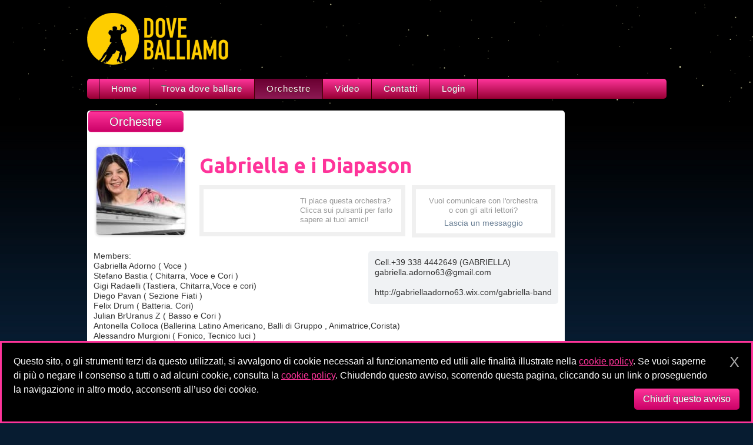

--- FILE ---
content_type: text/html; charset=UTF-8
request_url: https://doveballiamo.com/orchestre/gabriella-adorno-band
body_size: 5556
content:
<!doctype html>
<!--[if lt IE 7]> <html class="no-js ie6 oldie" lang="it"> <![endif]-->
<!--[if IE 7]>    <html class="no-js ie7 oldie" lang="it"> <![endif]-->
<!--[if IE 8]>    <html class="no-js ie8 oldie" lang="it"> <![endif]-->
<!--[if gt IE 8]><!--> <html class="no-js" lang="it"> <!--<![endif]-->
	<head>
		<meta charset="utf-8">
		<link rel="dns-prefetch" href="//cdnjs.cloudflare.com" />
		<link rel="dns-prefetch" href="//ajax.googleapis.com" />
					<link rel="dns-prefetch" href="https://apis.google.com" />
			<link rel="dns-prefetch" href="//connect.facebook.net" />
				<title>
							Gabriella e i Diapason: calendario/agenda tour, informazioni, foto, video									| DoveBalliamo.com
									</title>
					<meta name="description" content="Members: Gabriella Adorno ( Voce ) Stefano Bastia ( Chitarra, Voce e Cori ) Gigi Radaelli (Tastiera, Chitarra,Voce e cori) Diego Pavan ( Sezione Fiati ) Felix Drum ( Batteria.&#8230;">
				<meta name="viewport" content="width=device-width,initial-scale=1">
		<!-- CSS: implied media=all -->
				<link rel="stylesheet" href="//s3-eu-west-1.amazonaws.com/s3.doveballiamo.com/css/style11.css">
				<!-- end CSS-->
				<link rel="stylesheet" href="/css/ui/ui-custom-pink-2/jquery-ui-1.8.16.custom.min.css"><link rel="stylesheet" href="/js/libs/lightbox/jquery.lightbox.min.css"><link rel="stylesheet" href="//fonts.googleapis.com/css?family=Ubuntu:700"><!--[if IE 6]><link rel="stylesheet" type="text/css" href="/js/libs/lightbox/jquery.lightbox.ie6.css"><![endif]-->				<meta property="og:image" content="https://db.statico.online/im/o/104/avatar-5c7721fde41f8.jpg"/>
		<meta property="og:url" content="http://doveballiamo.com/orchestre/gabriella-adorno-band" />
		<link rel="image_src" href="https://db.statico.online/im/o/104/avatar-5c7721fde41f8.jpg" />
		<script src="//cdnjs.cloudflare.com/ajax/libs/modernizr/2.0.6/modernizr.min.js"></script>
		<!--<script src="/js/libs/modernizr-2.0.6.min.js"></script>-->
		<style>html {min-height: 100%}</style>
		<!-- <link rel="stylesheet" href="/css/pure-snow.css"> -->
			</head>
	<body>
		<div id="snow" count="200"></div>
		<div id="container" class="orchestre scheda_orchestra">
		<header>
			<div class="clearfix">
				<div class="adv adv728x90 black dx">
		<!-- Top banner -->
		<ins class="adsbygoogle"
			style="display:inline-block;width:728px;height:90px"
			data-ad-client="ca-pub-2101523641897541"
			data-ad-slot="4702935212"
			></ins>
		<script>
		(adsbygoogle = window.adsbygoogle || []).push({});
		</script>
	</div>				<h1><a href="/"><img src="/im/doveballiamo-logo.png" width="240" height="88" alt="Dove Balliamo" /></a></h1>
			</div>
			<ul>
				<li class="first">
					<a href="/"
												>Home</a>
				</li>
				<li>
					<a href="/cerca/italia/tutte-le-orchestre/da-oggi"
												>Trova dove ballare</a>
				</li>
				<li>
					<a href="/orchestre/"
													class="active"
												>Orchestre</a>
				</li>
				<li>
					<a href="/video-orchestre-liscio"
												>Video</a>
				</li>
				<li>
					<a href="/contatti/"
												>Contatti</a>
				</li>
								<li>
											<a href="/login/" rel="nofollow"
														>Login</a>
									</li>
			</ul>
			<div id="fb-root"></div>
			<div id="fb_btn" style="bottom:14px">
				<div class="fb-like" data-href="https://www.facebook.com/doveballiamo/" data-width="110" data-layout="button_count" data-action="like" data-size="small" data-show-faces="false" data-share="false"></div>
			</div>
			<div class="clear"></div>
		</header>
<div class="clearfix">
	<div class="dx">
		<div class="adv adv160x600 ">
		<!-- Verticale 2 -->
		<ins class="adsbygoogle"
			style="display:inline-block;width:160px;height:600px"
			data-ad-client="ca-pub-2101523641897541"
			data-ad-slot="5114068568"
			></ins>
		<script>
		(adsbygoogle = window.adsbygoogle || []).push({});
		</script>
	</div><div class="adv adv160x600 ">
		<!-- Verticale 1 -->
		<ins class="adsbygoogle"
			style="display:inline-block;width:160px;height:600px"
			data-ad-client="ca-pub-2101523641897541"
			data-ad-slot="4802528631"
			></ins>
		<script>
		(adsbygoogle = window.adsbygoogle || []).push({});
		</script>
	</div>			</div>

	
		<div id="main">

		<p class="h2 top">Orchestre</p>

		<div>

			<div id="titolo">
								<img src="https://db.statico.online/im/o/104/avatar-5c7721fde41f8.jpg" width="150" height="150" alt="Orchestra di ballo liscio Gabriella e i Diapason" class="avatar">

				<h2> Gabriella e i Diapason </h2>

				<p id="commenta">
					Vuoi comunicare con l'orchestra<br> o con gli altri lettori? <br>
					<a id="commenti_link" href="#commenti">Lascia un messaggio</a>
				</p>

				<div id="pulsanti">
					<div class="gplus_btn">
						<g:plusone size="tall"></g:plusone>
					</div>

					<p>Ti piace questa orchestra? <br> Clicca sui pulsanti per farlo <br> sapere ai tuoi amici!</p>

					<div id="fb-root"></div>
					<div class="fb-like" data-href="http://doveballiamo.com/orchestre/gabriella-adorno-band" data-send="false" data-layout="button" data-width="225" data-show-faces="false" data-font="arial"></div>
				</div>

			</div>

			<div id="descrizione">
													<div id="contatti">
						Cell.+39 338 4442649  (GABRIELLA)<br />
gabriella.adorno63@gmail.com<br />
<br />
http://gabriellaadorno63.wix.com/gabriella-band											</div>
								Members:<br />
Gabriella Adorno ( Voce ) <br />
Stefano Bastia ( Chitarra, Voce e Cori ) <br />
Gigi Radaelli (Tastiera, Chitarra,Voce e cori)<br />
Diego Pavan  ( Sezione  Fiati )<br />
Felix Drum ( Batteria. Cori)<br />
Julian BrUranus Z ( Basso e Cori )<br />
Antonella Colloca (Ballerina Latino Americano, Balli di Gruppo , Animatrice,Corista)<br />
Alessandro Murgioni ( Fonico, Tecnico luci )<br />
 <br />
Gabriella Adorno, leader di un' orchestra che da oltre 15 anni si esibisce rigorosamente dal vivo:<br />
Il nostro punto forte sta nel coinvolgere il pubblico,<br />
facendolo divertire dall'inizio alla fine, spettacolo senza un attimo di tregua garantendo simpatia, professionalità e serietà, per questo amata e seguita dal pubblico.<br />
Affiancata da musicisti professionisti,<br />
l'orchestra è composta da 7 elementi,abbiamo un ricco bagaglio di esperienza per la realizzazione di eventi in ambito di feste di piazza, locali,discoteche, strutture di ricezione turistica, feste private,matrimoni e conventions aziendali.<br />
Il nostro repertorio: liscio, tango, latino/americano, balli di gruppo, revival, disco/dance, pop,  e altro ancora.<br />
Non solo liscio!<br />
Strumenti musicali e vocalist:<br />
voce femminile, voci maschili, fisarmonica, tastiere, sax,  chitarra, basso, batteria, kongas e tante sorprese.<br />
Animazione.<br />
Impianto audio-luce e scenografia altamente professionale.<br />
Siamo molto versatili per adattarci ad ogni situazione o richiesta, offrendoci anche come miniband.<br />
Prezzi  in base alle esigenze!<br />
<br />
Per ascoltare i brani <br />
https://soundcloud.com/gabriella63<br />
<br />
Per info. date potete visualizzare la pagina FACEBOOK  O SITO WEB			</div>

											<hr>
				<div id="galleria">
					<h3>Foto <i>-</i> <span class="small">Clicca sulle miniature per visualizzare le foto dell' Orchestra di ballo liscio Gabriella e i Diapason</span></h3>
											<a href="https://db.statico.online/im/o/104/576d0ec8a319f.jpg" class="lightbox" rel="galleria">
							<img src="https://db.statico.online/im/o/104/576d0ec8a319f_t.jpg" alt="foto Gabriella e i Diapason" width="120" />
						</a>
											<a href="https://db.statico.online/im/o/104/5bf27d0294098.jpg" class="lightbox" rel="galleria">
							<img src="https://db.statico.online/im/o/104/5bf27d0294098_t.jpg" alt="foto Gabriella e i Diapason" width="120" />
						</a>
											<a href="https://db.statico.online/im/o/104/570f66cf0c222.jpg" class="lightbox" rel="galleria">
							<img src="https://db.statico.online/im/o/104/570f66cf0c222_t.jpg" alt="foto Gabriella e i Diapason" width="120" />
						</a>
											<a href="https://db.statico.online/im/o/104/570f65ca4c9a2.jpg" class="lightbox" rel="galleria">
							<img src="https://db.statico.online/im/o/104/570f65ca4c9a2_t.jpg" alt="foto Gabriella e i Diapason" width="120" />
						</a>
											<a href="https://db.statico.online/im/o/104/5bf27d0e40805.jpg" class="lightbox" rel="galleria">
							<img src="https://db.statico.online/im/o/104/5bf27d0e40805_t.jpg" alt="foto Gabriella e i Diapason" width="120" />
						</a>
											<a href="https://db.statico.online/im/o/104/570f677bd125e.jpg" class="lightbox" rel="galleria">
							<img src="https://db.statico.online/im/o/104/570f677bd125e_t.jpg" alt="foto Gabriella e i Diapason" width="120" />
						</a>
											<a href="https://db.statico.online/im/o/104/56a7d1b3232a4.jpg" class="lightbox" rel="galleria">
							<img src="https://db.statico.online/im/o/104/56a7d1b3232a4_t.jpg" alt="foto Gabriella e i Diapason" width="120" />
						</a>
											<a href="https://db.statico.online/im/o/104/5bf27d8d0db90.jpg" class="lightbox" rel="galleria">
							<img src="https://db.statico.online/im/o/104/5bf27d8d0db90_t.jpg" alt="foto Gabriella e i Diapason" width="120" />
						</a>
											<a href="https://db.statico.online/im/o/104/56bcad80ed480.jpg" class="lightbox" rel="galleria">
							<img src="https://db.statico.online/im/o/104/56bcad80ed480_t.jpg" alt="foto Gabriella e i Diapason" width="120" />
						</a>
											<a href="https://db.statico.online/im/o/104/56bcadfc84bca.jpg" class="lightbox" rel="galleria">
							<img src="https://db.statico.online/im/o/104/56bcadfc84bca_t.jpg" alt="foto Gabriella e i Diapason" width="120" />
						</a>
									</div>
			
							<hr>
				<div id="video">
					<h3>Video <i>-</i> <span class="small">Clicca sulle miniature per visualizzare i video dell' Orchestra di ballo liscio Gabriella e i Diapason</span></h3>
											<a href="//www.youtube.com/watch?v=nlS7VrcMIz0" class="lightbox">
							<img src="//i1.ytimg.com/vi/nlS7VrcMIz0/default.jpg" width="120" alt="video Gabriella e i Diapason" />
						</a>
											<a href="//www.youtube.com/watch?v=-BBO_LW_6XM" class="lightbox">
							<img src="//i1.ytimg.com/vi/-BBO_LW_6XM/default.jpg" width="120" alt="video Gabriella e i Diapason" />
						</a>
											<a href="//www.youtube.com/watch?v=za3_sWHJSrA" class="lightbox">
							<img src="//i1.ytimg.com/vi/za3_sWHJSrA/default.jpg" width="120" alt="video Gabriella e i Diapason" />
						</a>
											<a href="//www.youtube.com/watch?v=t9cxLktxN4o" class="lightbox">
							<img src="//i1.ytimg.com/vi/t9cxLktxN4o/default.jpg" width="120" alt="video Gabriella e i Diapason" />
						</a>
											<a href="//www.youtube.com/watch?v=9j_HkCsuv-I" class="lightbox">
							<img src="//i1.ytimg.com/vi/9j_HkCsuv-I/default.jpg" width="120" alt="video Gabriella e i Diapason" />
						</a>
									</div>
			
			<hr>

			<div id="agenda">
				<h3>Agenda <i>-</i> <span class="small">Il calendario dei concerti del tour dell' Orchestra di ballo liscio Gabriella e i Diapason</span></h3>

								<p id="no-date">Nessuna data attualmente disponibile</p>
							</div> <!-- agenda -->

			<hr>

			
			<div id="commenti">
				<h3>Messaggi <i>-</i> <span class="small">Lascia un messaggio all' Orchestra di ballo liscio Gabriella e i Diapason</span></h3>
				<div id="disqus_thread"></div>
			</div>

		</div>

	</div> <!-- #main -->

	
</div>
	<footer style="margin-bottom: 2em">
		<p class="dx">DoveBalliamo.com - Dove ballare il liscio con le migliori orchestre italiane!</p>
		<ul>
			<li><a href="/">Home</a></li>
			<li><a href="/cerca/italia/tutte-le-orchestre/da-oggi" title="Dove si balla il liscio stasera?">Ricerca</a></li>
			<li><a href="/orchestre/" title="Le migliori orchestre per ballare il liscio">Orchestre</a></li>
			<li><a href="/offerta" title="Scopri l'offerta dei servizi riservati alle orchestre">Servizi orchestre</a></li>
			<li><a href="/contatti/">Contatti</a></li>
			<li><a href="/cookie_policy/" rel="nofollow">Cookie policy</a></li>
		</ul>
			</footer>

  </div> <!--! end of #container -->


  <script src="//ajax.googleapis.com/ajax/libs/jquery/1.6.4/jquery.min.js"></script>
  <script>window.jQuery || document.write('<script src="/js/libs/jquery-1.6.4.min.js"><\/script>')</script>

  <script defer src="/js/libs/jquery-ui-1.8.16.custom.min.js"></script><script defer src="/js/libs/lightbox/jquery.lightbox.edit1.js"></script><script defer src="/js/libs/qTip/jquery.qtip-1.0.0-rc3.min.js"></script>  <script defer src="/js/plugins-1389665931.min.js"></script>
<script defer src="/js/script-1527073699.min.js"></script>
  			<script type="text/javascript">(function(d, s, id) {
			  var js, fjs = d.getElementsByTagName(s)[0];
			  if (d.getElementById(id)) {return;}
			  js = d.createElement(s); js.id = id;
			  js.src = "//connect.facebook.net/it_IT/all.js#xfbml=1";
			  fjs.parentNode.insertBefore(js, fjs);
			}(document, 'script', 'facebook-jssdk'));</script>			<script>
				var disqus_identifier = 'orchestre/104';
				(function(d) {
					var dsq = d.createElement('script'); dsq.async = true;
					dsq.src = '//doveballiamo.disqus.com/embed.js';
					(d.getElementsByTagName('head')[0] || d.getElementsByTagName('body')[0]).appendChild(dsq);
				})(document);
			</script>
	
		<!-- Google tag (gtag.js) -->
	<script async src="https://www.googletagmanager.com/gtag/js?id=G-2JMKN2RX3G"></script>
	<script>
		window.dataLayer = window.dataLayer || [];
		function gtag(){dataLayer.push(arguments);}
		gtag('js', new Date());

		gtag('config', 'G-2JMKN2RX3G', { 'anonymize_ip': true });
	</script>
			<script>
	jQuery(document).ready(function($){

	var Cookie = {
		set: function(name,value,days) {
			if (days) {
				var date = new Date();
				date.setTime(date.getTime()+(days*24*60*60*1000));
				var expires = "; expires="+date.toGMTString();
			}
			else var expires = "";
			document.cookie = name+"="+value+expires+"; path=/";
		},
		read: function(name) {
			var nameEQ = name + "=";
			var ca = document.cookie.split(';');
			for(var i=0;i < ca.length;i++) {
				var c = ca[i];
				while (c.charAt(0)==' ') {
					c = c.substring(1,c.length);
				}
				if (c.indexOf(nameEQ) === 0) {
					return c.substring(nameEQ.length,c.length);
				}
			}
			return null;
		},
		erase: function(name) {
			this.set(name,"",-1);
		},
		exists: function(name) {
			return (this.read(name) !== null);
		}
	};

	var 	ACCEPT_COOKIE_NAME   = 'db_cookie_policy',
			ACCEPT_COOKIE_EXPIRE = 365,
			banner_id            = '#cookie_policy_banner',
			intervallo           = false,
			banner_div           = "<div id=\"cookie_policy_banner\" style=\"position: fixed; left:0; bottom: 0; z-index: 1000; padding: 20px; font-size: 16px; line-height: 24px; background: #000; color: #fff; overflow: hidden; border: 3px solid #fe349a\">\r\n\t\t<a title=\"Chiudi pure questo avviso\" class=\"chiudi_cookie_banner\" href=\"javascript:;\" style=\"float:right; color:#aaa; text-decoration:none; font-size:25px; margin-left: 30px; margin-bottom: 10px\">X<\/a>\r\n\t\tQuesto sito, o gli strumenti terzi da questo utilizzati, si avvalgono di cookie necessari al funzionamento ed utili alle finalit\u00e0 illustrate nella <a href=\"\/cookie_policy\" style=\"color:#fe349a\">cookie policy<\/a>. Se vuoi saperne di pi\u00f9 o negare il consenso a tutti o ad alcuni cookie, consulta la <a href=\"\/cookie_policy\" style=\"color:#fe349a\">cookie policy<\/a>.\r\n\t\tChiudendo questo avviso, scorrendo questa pagina, cliccando su un link o proseguendo la navigazione in altro modo, acconsenti all\u2019uso dei cookie.\r\n\t\t<span style=\"float:right\">\r\n\t\t\t<button class=\"chiudi_cookie_banner\" style=\"margin-left: 30px; -webkit-border-radius:5px; border-radius:5px; padding: 9px 15px; background: #f42a90; border: 0; color: #fff; background: -webkit-gradient(linear, left top, left bottom, from(#fe349a), to(#cb0167)); background: -webkit-linear-gradient(#fe349a, #cb0167); background: linear-gradient(#fe349a,#cb0167); text-shadow: 0px -1px 0px #666; margin-top: 10px\">Chiudi questo avviso<\/button>\r\n\t\t<\/span>\r\n\t\t<span class=\"scp_shine\" style=\"position: absolute; height: 400px; left: -200px; background: #FFF; top: -80px; display: block; opacity: 0.8; filter: alpha(opacity=80); -webkit-box-shadow: 0px 0px 20px 10px #FFF; box-shadow: 0px 0px 20px 10px #FFF; -webkit-transform: rotate(-45deg); -ms-transform: rotate(-45deg); transform: rotate(-45deg); \"><\/span>\r\n\t<\/div>";

	if (!Cookie.exists(ACCEPT_COOKIE_NAME)) {
		$('body').prepend(banner_div);
		$(banner_id).hide().fadeIn('slow');
		intervallo = setInterval(function(){
			var left = $('.scp_shine', banner_id).css('left');
			$('.scp_shine', banner_id).animate({
				'left': '120%'
			}, 1000, function(){
				$('.scp_shine', banner_id).css('left', left);
			});
		}, 6000);
	}

	$('.chiudi_cookie_banner', banner_id).click(chiudi_banner);

	function chiudi_banner() {
		Cookie.set(ACCEPT_COOKIE_NAME, 'yes', ACCEPT_COOKIE_EXPIRE);
		$(banner_id).fadeOut('slow');
		if(intervallo !== false)
			clearInterval(intervallo);
	}

});
</script>
  <!-- Prompt IE 6 users to install Chrome Frame -->
  <!--[if lt IE 7 ]>
    <script src="//ajax.googleapis.com/ajax/libs/chrome-frame/1.0.3/CFInstall.min.js"></script>
    <script>window.attachEvent('onload',function(){CFInstall.check({mode:'overlay'})})</script>
  <![endif]-->

	<!-- Ezoic Code -->
		<!-- <script>var ezoicId = 421392;</script>
		<script type="text/javascript" src="//go.ezoic.net/ezoic/ezoic.js" defer></script> -->
	<!-- Ezoic Code -->

  <!-- Page rendered in 0.0429 seconds -->

  <!-- <script src="//s3-eu-west-1.amazonaws.com/s3.doveballiamo.com/js/snowfall.jquery.min.js"></script> -->
  <!-- <script src="/js/libs/pure-snow.min.js"></script> -->
</body>
<!-- <script type="text/javascript">
	+function($){
		$(document).snowfall({deviceorientation : true, round : true, minSize: 1, maxSize:4,  flakeCount : 80});
	}(jQuery);
</script> -->
</html>


--- FILE ---
content_type: text/html; charset=utf-8
request_url: https://disqus.com/embed/comments/?base=default&f=doveballiamo&t_i=orchestre%2F104&t_u=https%3A%2F%2Fdoveballiamo.com%2Forchestre%2Fgabriella-adorno-band&t_d=Gabriella%20e%20i%20Diapason%3A%20calendario%2Fagenda%20tour%2C%20informazioni%2C%20foto%2C%20video%20%7C%20DoveBalliamo.com&t_t=Gabriella%20e%20i%20Diapason%3A%20calendario%2Fagenda%20tour%2C%20informazioni%2C%20foto%2C%20video%20%7C%20DoveBalliamo.com&s_o=default
body_size: 2870
content:
<!DOCTYPE html>

<html lang="it" dir="ltr" class="not-supported type-">

<head>
    <title>Commenti Disqus </title>

    
    <meta name="viewport" content="width=device-width, initial-scale=1, maximum-scale=1, user-scalable=no">
    <meta http-equiv="X-UA-Compatible" content="IE=edge"/>

    <style>
        .alert--warning {
            border-radius: 3px;
            padding: 10px 15px;
            margin-bottom: 10px;
            background-color: #FFE070;
            color: #A47703;
        }

        .alert--warning a,
        .alert--warning a:hover,
        .alert--warning strong {
            color: #A47703;
            font-weight: bold;
        }

        .alert--error p,
        .alert--warning p {
            margin-top: 5px;
            margin-bottom: 5px;
        }
        
        </style>
    
    <style>
        
        html, body {
            overflow-y: auto;
            height: 100%;
        }
        

        #error {
            display: none;
        }

        .clearfix:after {
            content: "";
            display: block;
            height: 0;
            clear: both;
            visibility: hidden;
        }

        
    </style>

</head>
<body>
    

    
    <div id="error" class="alert--error">
        <p>Non siamo riusciti a caricare Disqus. Se sei un moderatore controlla la nostra <a href="https://docs.disqus.com/help/83/">guida di risoluzione problemi</a>.</p>
    </div>

    
    <script type="text/json" id="disqus-forumData">{"session":{"canModerate":false,"audienceSyncVerified":false,"canReply":true,"mustVerify":false,"recaptchaPublicKey":"6LfHFZceAAAAAIuuLSZamKv3WEAGGTgqB_E7G7f3","mustVerifyEmail":false},"forum":{"aetBannerConfirmation":null,"founder":"17602963","twitterName":"","commentsLinkOne":"1 Messaggio","guidelines":null,"disableDisqusBrandingOnPolls":false,"commentsLinkZero":"0 Messaggi","disableDisqusBranding":false,"id":"doveballiamo","createdAt":"2011-10-05T15:24:07.025315","category":null,"aetBannerEnabled":false,"aetBannerTitle":null,"raw_guidelines":null,"initialCommentCount":null,"votingType":null,"daysUnapproveNewUsers":null,"installCompleted":true,"moderatorBadgeText":null,"commentPolicyText":null,"aetEnabled":false,"channel":null,"sort":2,"description":"\u003cp>Dove ballare il liscio con le migliori orchestre italiane\u003c/p>","organizationHasBadges":true,"newPolicy":true,"raw_description":"Dove ballare il liscio con le migliori orchestre italiane","customFont":null,"language":"it","adsReviewStatus":1,"commentsPlaceholderTextEmpty":null,"daysAlive":0,"forumCategory":null,"linkColor":null,"colorScheme":"light","pk":"1063209","commentsPlaceholderTextPopulated":null,"permissions":{},"commentPolicyLink":null,"aetBannerDescription":null,"favicon":{"permalink":"https://disqus.com/api/forums/favicons/doveballiamo.jpg","cache":"https://c.disquscdn.com/uploads/forums/106/3209/favicon.png"},"name":"DoveBalliamo.com","commentsLinkMultiple":"{num} Messaggi","settings":{"threadRatingsEnabled":false,"adsDRNativeEnabled":true,"behindClickEnabled":false,"disable3rdPartyTrackers":false,"adsVideoEnabled":true,"adsProductVideoEnabled":true,"adsPositionPollEnabled":false,"adsPositionTopEnabled":true,"ssoRequired":false,"unapproveLinks":false,"adsPositionRecommendationsEnabled":false,"linkAffiliationEnabled":false,"adsProductLinksThumbnailsEnabled":true,"adsProductStoriesEnabled":true,"organicDiscoveryEnabled":false,"adsProductDisplayEnabled":false,"adsProductLinksEnabled":true,"audienceSyncEnabled":false,"threadReactionsEnabled":false,"adsEnabled":true,"disableSocialShare":false,"allowAnonPost":false,"hasCustomAvatar":true,"sidebarEnabled":false,"adultContent":false,"allowAnonVotes":false,"gifPickerEnabled":false,"mustVerify":true,"badgesEnabled":false,"mustVerifyEmail":true,"unapproveNewUsersEnabled":false,"mediaembedEnabled":false,"userIdentityDisabled":false,"adsPositionBottomEnabled":true,"discoveryLocked":false,"validateAllPosts":false,"adsSettingsLocked":false,"isVIP":false,"adsPositionInthreadEnabled":true},"organizationId":801859,"typeface":"sans-serif","url":"http://doveballiamo.com","daysThreadAlive":0,"avatar":{"small":{"permalink":"https://disqus.com/api/forums/avatars/doveballiamo.jpg?size=32","cache":"https://c.disquscdn.com/uploads/forums/106/3209/avatar32.jpg?1354830769"},"large":{"permalink":"https://disqus.com/api/forums/avatars/doveballiamo.jpg?size=92","cache":"https://c.disquscdn.com/uploads/forums/106/3209/avatar92.jpg?1354830769"}},"signedUrl":"http://disq.us/?url=http%3A%2F%2Fdoveballiamo.com&key=2KFt5uzx4RjyXlQaoPzNzA"}}</script>

    <div id="postCompatContainer"><div class="comment__wrapper"><div class="comment__name clearfix"><img class="comment__avatar" src="https://c.disquscdn.com/uploads/users/16462/5844/avatar92.jpg?1436340621" width="32" height="32" /><strong><a href="">Cassandra Marinelli</a></strong> &bull; 10 anni fa
        </div><div class="comment__content"><p>Ciao,volevo favi i complimenti a tutti voi per la bellissima serata passata insieme a Desio,siete simpaticissimi e bravissimi tutti, bellissime voci e bei pezzi da ballare,ci vediamo a Lesmo con tutta la compagnia a presto.</p></div></div><div class="comment__wrapper"><div class="comment__name clearfix"><img class="comment__avatar" src="https://c.disquscdn.com/uploads/users/15887/7048/avatar92.jpg?1432470454" width="32" height="32" /><strong><a href="">Francesco</a></strong> &bull; 10 anni fa
        </div><div class="comment__content"><p>Vi ho sentito ieri in svizzera, davvero bravissimi, complimenti, bellissima serata ci siamo divertiti tantissimo, a presto.</p></div></div><div class="comment__wrapper"><div class="comment__name clearfix"><img class="comment__avatar" src="https://c.disquscdn.com/uploads/users/9534/4726/avatar92.jpg?1392729330" width="32" height="32" /><strong><a href="">Andrea Rosica</a></strong> &bull; 11 anni fa
        </div><div class="comment__content"><p>CIAO SONO UN BASSISTA DI MODENA  MI PIACEREBBE SUONARE IN UNA ORCHESTRA  POTRESTI PRENDERE IN CONSIDERAZIONE LA MIA OFFERTA ??MAGARI DANDOMI UN QUALCHE PARERE GRAZIE IL MIO NUM è 3478690063........CIAO</p></div></div><div class="comment__wrapper"><div class="comment__name clearfix"><img class="comment__avatar" src="https://c.disquscdn.com/uploads/users/6364/2363/avatar92.jpg?1374511782" width="32" height="32" /><strong><a href="">Amparo Beltran Guevara</a></strong> &bull; 12 anni fa
        </div><div class="comment__content"><p>bellissima canzone duello al sole</p></div></div><div class="comment__wrapper"><div class="comment__name clearfix"><img class="comment__avatar" src="https://c.disquscdn.com/uploads/forums/106/3209/avatar92.jpg?1354830769" width="32" height="32" /><strong><a href="">Pcucciari</a></strong> &bull; 13 anni fa
        </div><div class="comment__content"><p>Solo questa data? O non avete aggiornato il calendario? Ciao ciao<br></p></div></div></div>


    <div id="fixed-content"></div>

    
        <script type="text/javascript">
          var embedv2assets = window.document.createElement('script');
          embedv2assets.src = 'https://c.disquscdn.com/embedv2/latest/embedv2.js';
          embedv2assets.async = true;

          window.document.body.appendChild(embedv2assets);
        </script>
    



    
</body>
</html>


--- FILE ---
content_type: text/css
request_url: https://s3-eu-west-1.amazonaws.com/s3.doveballiamo.com/css/style11.css
body_size: 9225
content:
article,aside,details,figcaption,figure,footer,header,hgroup,nav,section{display:block}audio,canvas,video{display:inline-block;*display:inline;*zoom:1}audio:not([controls]){display:none}[hidden]{display:none}html{font-size:100%;overflow-y:scroll;-webkit-text-size-adjust:100%;-ms-text-size-adjust:100%}body{margin:0;font-size:13px;line-height:1.231}body,button,input,.forgot_password #main select,.login #main select,#form_ricerca select,.contatti #main select,.contatti #main textarea,select,textarea{font-family:sans-serif;color:#222}::-moz-selection{background:#fe57a1;color:#fff;text-shadow:none}::selection{background:#fe57a1;color:#fff;text-shadow:none}a:hover,a:active{outline:0}abbr[title]{border-bottom:1px dotted}b,strong{font-weight:bold}blockquote{margin:1em 40px}dfn{font-style:italic}hr{display:block;height:1px;border:0;border-top:1px solid #ccc;margin:1em 0;padding:0}ins{color:#000;text-decoration:none}mark{background:#ff0;color:#000;font-style:italic;font-weight:bold}pre,code,kbd,samp{font-family:monospace, monospace;_font-family:'courier new', monospace;font-size:1em}pre{white-space:pre;white-space:pre-wrap;word-wrap:break-word}q{quotes:none}q:before,q:after{content:"";content:none}small{font-size:85%}sub,sup{font-size:75%;line-height:0;position:relative;vertical-align:baseline}sup{top:-0.5em}sub{bottom:-0.25em}ul,ol{margin:1em 0;padding:0 0 0 40px}dd{margin:0 0 0 40px}nav ul,nav ol{list-style:none;list-style-image:none;margin:0;padding:0}img{border:0;-ms-interpolation-mode:bicubic;vertical-align:middle}svg:not(:root){overflow:hidden}figure{margin:0}form{margin:0}fieldset{border:0;margin:0;padding:0}label{cursor:pointer}legend{border:0;*margin-left:-7px;padding:0}button,input,.forgot_password #main select,.login #main select,#form_ricerca select,.contatti #main select,.contatti #main textarea,select,textarea{font-size:100%;margin:0;vertical-align:baseline;*vertical-align:middle}button,input,.forgot_password #main select,.login #main select,#form_ricerca select,.contatti #main select,.contatti #main textarea{line-height:normal;*overflow:visible}table button,table input,table .forgot_password #main select,.forgot_password #main table select,table .login #main select,.login #main table select,table #form_ricerca select,#form_ricerca table select,table .contatti #main select,.contatti #main table select,table .contatti #main textarea,.contatti #main table textarea{*overflow:auto}button,input[type="button"],.forgot_password #main select[type="button"],.login #main select[type="button"],#form_ricerca select[type="button"],.contatti #main select[type="button"],.contatti #main textarea[type="button"],input[type="reset"],.forgot_password #main select[type="reset"],.login #main select[type="reset"],#form_ricerca select[type="reset"],.contatti #main select[type="reset"],.contatti #main textarea[type="reset"],input[type="submit"],.forgot_password #main select[type="submit"],.login #main select[type="submit"],#form_ricerca select[type="submit"],.contatti #main select[type="submit"],.contatti #main textarea[type="submit"]{cursor:pointer;-webkit-appearance:button}input[type="checkbox"],.forgot_password #main select[type="checkbox"],.login #main select[type="checkbox"],#form_ricerca select[type="checkbox"],.contatti #main select[type="checkbox"],.contatti #main textarea[type="checkbox"],input[type="radio"],.forgot_password #main select[type="radio"],.login #main select[type="radio"],#form_ricerca select[type="radio"],.contatti #main select[type="radio"],.contatti #main textarea[type="radio"]{box-sizing:border-box}input[type="search"],.forgot_password #main select[type="search"],.login #main select[type="search"],#form_ricerca select[type="search"],.contatti #main select[type="search"],.contatti #main textarea[type="search"]{-webkit-appearance:textfield;-moz-box-sizing:content-box;-webkit-box-sizing:content-box;box-sizing:content-box}input[type="search"]::-webkit-search-decoration,.forgot_password #main select[type="search"]::-webkit-search-decoration,.login #main select[type="search"]::-webkit-search-decoration,#form_ricerca select[type="search"]::-webkit-search-decoration,.contatti #main select[type="search"]::-webkit-search-decoration,.contatti #main textarea[type="search"]::-webkit-search-decoration{-webkit-appearance:none}button::-moz-focus-inner,input::-moz-focus-inner,.forgot_password #main select::-moz-focus-inner,.login #main select::-moz-focus-inner,#form_ricerca select::-moz-focus-inner,.contatti #main select::-moz-focus-inner,.contatti #main textarea::-moz-focus-inner{border:0;padding:0}textarea{overflow:auto;vertical-align:top;resize:vertical}input:invalid,.forgot_password #main select:invalid,.login #main select:invalid,#form_ricerca select:invalid,.contatti #main select:invalid,.contatti #main textarea:invalid,textarea:invalid{background-color:#f0dddd}table{border-collapse:collapse;border-spacing:0}td{vertical-align:top}body{background-color:#071c31;background-image:url(../im/bg_gradiente.jpg);background-repeat:repeat-x;background-position:top left;font-family:Arial, Helvetica, sans-serif;font-size:14px;padding:10px;color:#333}a{-webkit-transition:all 0.2s ease-in-out;-moz-transition:all 0.2s ease-in-out;-o-transition:all 0.2s ease-in-out;transition:all 0.2s ease-in-out}.jquery-lightbox a{-webkit-transition:all 0.0001s;-moz-transition:all 0.0001s;-o-transition:all 0.0001s;transition:all 0.0001s}h1,h2,h3,h4,h5,h6{text-rendering:optimizeLegibility}.dx{float:right}.sx{float:left}.clearfix{overflow:hidden;*zoom:1}.clear{clear:both}.clear-left{clear:left}.clear-right{clear:right}.forgot_password #main,.login #main{position:relative;width:328.33333px;font-size:15px}.forgot_password #main input,.forgot_password #main select,.forgot_password .contatti #main textarea,.contatti .forgot_password #main textarea,.login #main input,.login #main select,.login .contatti #main textarea,.contatti .login #main textarea{color:#666;padding:9px;border:solid 1px #DDD;outline:0;-webkit-box-shadow:rgba(0,0,0,0.1) 0px 0px 8px;-moz-box-shadow:rgba(0,0,0,0.1) 0px 0px 8px;box-shadow:rgba(0,0,0,0.1) 0px 0px 8px;-webkit-border-radius:5px;-moz-border-radius:5px;-ms-border-radius:5px;-o-border-radius:5px;border-radius:5px;background:white}.forgot_password #main input:hover,.forgot_password #main select:hover,.forgot_password .contatti #main textarea:hover,.contatti .forgot_password #main textarea:hover,.forgot_password #main input:focus,.forgot_password #main select:focus,.forgot_password .contatti #main textarea:focus,.contatti .forgot_password #main textarea:focus,.forgot_password #main select:hover,.forgot_password #main select:focus,.login #main input:hover,.login #main select:hover,.login .contatti #main textarea:hover,.contatti .login #main textarea:hover,.login #main input:focus,.login #main select:focus,.login .contatti #main textarea:focus,.contatti .login #main textarea:focus,.login #main select:hover,.login #main select:focus{border-color:#BBB}.forgot_password #main input[type=submit],.forgot_password #main select[type=submit],.forgot_password .contatti #main textarea[type=submit],.contatti .forgot_password #main textarea[type=submit],.login #main input[type=submit],.login #main select[type=submit],.login .contatti #main textarea[type=submit],.contatti .login #main textarea[type=submit]{width:auto;padding:9px 15px;background:#f42a90;border:0;font-size:14px;color:#fff;-webkit-border-radius:5px;-moz-border-radius:5px;-ms-border-radius:5px;-o-border-radius:5px;border-radius:5px;-webkit-box-shadow:rgba(0,0,0,0.2) 0px 0px 8px;-moz-box-shadow:rgba(0,0,0,0.2) 0px 0px 8px;box-shadow:rgba(0,0,0,0.2) 0px 0px 8px;background:-webkit-gradient(linear, 50% 0%, 50% 100%, color-stop(0%, #fe349a), color-stop(100%, #cb0167));background:-webkit-linear-gradient(#fe349a,#cb0167);background:-moz-linear-gradient(#fe349a,#cb0167);background:-o-linear-gradient(#fe349a,#cb0167);background:linear-gradient(#fe349a,#cb0167);text-shadow:0px -1px 0px #666}.forgot_password #main input[type=submit]:hover,.forgot_password #main select[type=submit]:hover,.forgot_password .contatti #main textarea[type=submit]:hover,.contatti .forgot_password #main textarea[type=submit]:hover,.login #main input[type=submit]:hover,.login #main select[type=submit]:hover,.login .contatti #main textarea[type=submit]:hover,.contatti .login #main textarea[type=submit]:hover{background:#e41a80;background:-webkit-gradient(linear, 50% 0%, 50% 100%, color-stop(0%, #cb0167), color-stop(100%, #fe349a));background:-webkit-linear-gradient(#cb0167,#fe349a);background:-moz-linear-gradient(#cb0167,#fe349a);background:-o-linear-gradient(#cb0167,#fe349a);background:linear-gradient(#cb0167,#fe349a);text-shadow:0px 1px 0px #666}.forgot_password #main label,.login #main label{display:block;margin-bottom:5px}.forgot_password #main input[type=text],.forgot_password #main select[type=text],.forgot_password .contatti #main textarea[type=text],.contatti .forgot_password #main textarea[type=text],.forgot_password #main input[type=password],.forgot_password #main select[type=password],.forgot_password .contatti #main textarea[type=password],.contatti .forgot_password #main textarea[type=password],.login #main input[type=text],.login #main select[type=text],.login .contatti #main textarea[type=text],.contatti .login #main textarea[type=text],.login #main input[type=password],.login #main select[type=password],.login .contatti #main textarea[type=password],.contatti .login #main textarea[type=password]{width:90%;padding:5px 10px;margin-bottom:15px}.forgot_password #main input[type=checkbox],.forgot_password #main select[type=checkbox],.forgot_password .contatti #main textarea[type=checkbox],.contatti .forgot_password #main textarea[type=checkbox],.login #main input[type=checkbox],.login #main select[type=checkbox],.login .contatti #main textarea[type=checkbox],.contatti .login #main textarea[type=checkbox]{margin-bottom:10px}.forgot_password #main input[type=submit],.forgot_password #main select[type=submit],.forgot_password .contatti #main textarea[type=submit],.contatti .forgot_password #main textarea[type=submit],.login #main input[type=submit],.login #main select[type=submit],.login .contatti #main textarea[type=submit],.contatti .login #main textarea[type=submit]{padding:10px 25px;float:right;margin-top:-13%;margin-right:5px}.forgot_password #main a,.login #main a{color:#fe349a;text-decoration:none}.forgot_password #main a:hover,.login #main a:hover{text-decoration:underline;color:#cb0167}.forgot_password #main #infoMessage,.login #main #infoMessage{color:red}.forgot_password #right,.login #right{float:right;width:518.42105px;font-size:20px;color:white;background:#fff;-webkit-border-radius:5px;-moz-border-radius:5px;-ms-border-radius:5px;-o-border-radius:5px;border-radius:5px;padding:10px;border:1px solid transparent;background:url(../im/opacita10.png);padding:41px}.forgot_password #right a,.login #right a{color:#fe349a;text-decoration:none}.forgot_password #right a:hover,.login #right a:hover{text-decoration:underline;color:#cb0167}.forgot_password #main h2{width:80%}.forgot_password #main input[type=submit],.forgot_password #main select[type=submit],.forgot_password .contatti #main textarea[type=submit],.contatti .forgot_password #main textarea[type=submit]{float:none;margin-top:10px}#container.account #main{width:705px;position:relative}#container.account .menu{width:725px;overflow:hidden;*zoom:1;margin-bottom:15px;position:relative}#container.account .menu p{margin:0;position:absolute;right:10px;top:3px;background:#fafafa;-webkit-border-radius:5px;-moz-border-radius:5px;-ms-border-radius:5px;-o-border-radius:5px;border-radius:5px;padding:10px;border:1px solid transparent;background:url(../im/logo-user.png) 2px 1px no-repeat,-webkit-gradient(linear, 50% 0%, 50% 100%, color-stop(0%, #ffffff), color-stop(100%, #dddddd));background:url(../im/logo-user.png) 2px 1px no-repeat,-webkit-linear-gradient(#ffffff,#dddddd);background:url(../im/logo-user.png) 2px 1px no-repeat,-moz-linear-gradient(#ffffff,#dddddd);background:url(../im/logo-user.png) 2px 1px no-repeat,-o-linear-gradient(#ffffff,#dddddd);background:url(../im/logo-user.png) 2px 1px no-repeat,linear-gradient(#ffffff,#dddddd);padding:1px 5px;padding-left:22px;text-shadow:0 1px 0 #fafafa}#container.account .menu ul{list-style:none;padding:0;margin:0;float:left;width:100%;background:#eee;background:-webkit-gradient(linear, 50% 0%, 50% 100%, color-stop(0%, #eeeeee), color-stop(100%, #aaaaaa));background:-webkit-linear-gradient(#eeeeee,#aaaaaa);background:-moz-linear-gradient(#eeeeee,#aaaaaa);background:-o-linear-gradient(#eeeeee,#aaaaaa);background:linear-gradient(#eeeeee,#aaaaaa);-webkit-border-radius:5px;-moz-border-radius:5px;-ms-border-radius:5px;-o-border-radius:5px;border-radius:5px}#container.account .menu ul li{float:left;position:relative}#container.account .menu ul li a{-moz-transition-duration:0s;-webkit-transition-duration:0s;-o-transition-duration:0s;transition-duration:0s;float:left;padding:5px 20px;color:black;text-decoration:none;border-right:1px solid #333;font-size:15px;text-shadow:0px 1px 0px #ddd;letter-spacing:1px}#container.account .menu ul li a:hover,#container.account .menu ul li a.active{color:white;background:#555;background:-webkit-gradient(linear, 50% 0%, 50% 100%, color-stop(0%, #555555), color-stop(100%, #999999));background:-webkit-linear-gradient(#555555,#999999);background:-moz-linear-gradient(#555555,#999999);background:-o-linear-gradient(#555555,#999999);background:linear-gradient(#555555,#999999);text-shadow:0px 1px 0px #333}#container.account .menu ul li.first{margin-left:20px;border-left:1px solid #333}#container.account label{display:block;margin-bottom:4px}#container.account label.inline{display:inline}#container.account legend{display:none}#container.account.profilo fieldset{border:none}#container.account #add_data input[type=text],#container.account #add_data .forgot_password #main select[type=text],.forgot_password #main #container.account #add_data select[type=text],#container.account #add_data .login #main select[type=text],.login #main #container.account #add_data select[type=text],#container.account #add_data #form_ricerca select[type=text],#form_ricerca #container.account #add_data select[type=text],#container.account #add_data .contatti #main select[type=text],.contatti #main #container.account #add_data select[type=text],#container.account #add_data .contatti #main textarea[type=text],.contatti #main #container.account #add_data textarea[type=text],#container.account #add_data input[type=password],#container.account #add_data .forgot_password #main select[type=password],.forgot_password #main #container.account #add_data select[type=password],#container.account #add_data .login #main select[type=password],.login #main #container.account #add_data select[type=password],#container.account #add_data #form_ricerca select[type=password],#form_ricerca #container.account #add_data select[type=password],#container.account #add_data .contatti #main select[type=password],.contatti #main #container.account #add_data select[type=password],#container.account #add_data .contatti #main textarea[type=password],.contatti #main #container.account #add_data textarea[type=password],#container.account #add_data textarea,#container.account.profilo input[type=text],#container.account.profilo .forgot_password #main select[type=text],.forgot_password #main #container.account.profilo select[type=text],#container.account.profilo .login #main select[type=text],.login #main #container.account.profilo select[type=text],#container.account.profilo #form_ricerca select[type=text],#form_ricerca #container.account.profilo select[type=text],#container.account.profilo .contatti #main select[type=text],.contatti #main #container.account.profilo select[type=text],#container.account.profilo .contatti #main textarea[type=text],.contatti #main #container.account.profilo textarea[type=text],#container.account.profilo input[type=password],#container.account.profilo .forgot_password #main select[type=password],.forgot_password #main #container.account.profilo select[type=password],#container.account.profilo .login #main select[type=password],.login #main #container.account.profilo select[type=password],#container.account.profilo #form_ricerca select[type=password],#form_ricerca #container.account.profilo select[type=password],#container.account.profilo .contatti #main select[type=password],.contatti #main #container.account.profilo select[type=password],#container.account.profilo .contatti #main textarea[type=password],.contatti #main #container.account.profilo textarea[type=password],#container.account.profilo textarea,#container.account #ferie input[type=text],#container.account #ferie .forgot_password #main select[type=text],.forgot_password #main #container.account #ferie select[type=text],#container.account #ferie .login #main select[type=text],.login #main #container.account #ferie select[type=text],#container.account #ferie #form_ricerca select[type=text],#form_ricerca #container.account #ferie select[type=text],#container.account #ferie .contatti #main select[type=text],.contatti #main #container.account #ferie select[type=text],#container.account #ferie .contatti #main textarea[type=text],.contatti #main #container.account #ferie textarea[type=text],#container.account #ferie input[type=password],#container.account #ferie .forgot_password #main select[type=password],.forgot_password #main #container.account #ferie select[type=password],#container.account #ferie .login #main select[type=password],.login #main #container.account #ferie select[type=password],#container.account #ferie #form_ricerca select[type=password],#form_ricerca #container.account #ferie select[type=password],#container.account #ferie .contatti #main select[type=password],.contatti #main #container.account #ferie select[type=password],#container.account #ferie .contatti #main textarea[type=password],.contatti #main #container.account #ferie textarea[type=password],#container.account #ferie textarea{width:300px;-webkit-box-shadow:silver 0 0 8px;-moz-box-shadow:silver 0 0 8px;box-shadow:silver 0 0 8px;border:none;padding:5px;border:1px solid #eee}#container.account #add_data input[type=text]:hover,#container.account #add_data .forgot_password #main select[type=text]:hover,.forgot_password #main #container.account #add_data select[type=text]:hover,#container.account #add_data .login #main select[type=text]:hover,.login #main #container.account #add_data select[type=text]:hover,#container.account #add_data #form_ricerca select[type=text]:hover,#form_ricerca #container.account #add_data select[type=text]:hover,#container.account #add_data .contatti #main select[type=text]:hover,.contatti #main #container.account #add_data select[type=text]:hover,#container.account #add_data .contatti #main textarea[type=text]:hover,.contatti #main #container.account #add_data textarea[type=text]:hover,#container.account #add_data input[type=text]:focus,#container.account #add_data .forgot_password #main select[type=text]:focus,.forgot_password #main #container.account #add_data select[type=text]:focus,#container.account #add_data .login #main select[type=text]:focus,.login #main #container.account #add_data select[type=text]:focus,#container.account #add_data #form_ricerca select[type=text]:focus,#form_ricerca #container.account #add_data select[type=text]:focus,#container.account #add_data .contatti #main select[type=text]:focus,.contatti #main #container.account #add_data select[type=text]:focus,#container.account #add_data .contatti #main textarea[type=text]:focus,.contatti #main #container.account #add_data textarea[type=text]:focus,#container.account #add_data input[type=password]:hover,#container.account #add_data .forgot_password #main select[type=password]:hover,.forgot_password #main #container.account #add_data select[type=password]:hover,#container.account #add_data .login #main select[type=password]:hover,.login #main #container.account #add_data select[type=password]:hover,#container.account #add_data #form_ricerca select[type=password]:hover,#form_ricerca #container.account #add_data select[type=password]:hover,#container.account #add_data .contatti #main select[type=password]:hover,.contatti #main #container.account #add_data select[type=password]:hover,#container.account #add_data .contatti #main textarea[type=password]:hover,.contatti #main #container.account #add_data textarea[type=password]:hover,#container.account #add_data input[type=password]:focus,#container.account #add_data .forgot_password #main select[type=password]:focus,.forgot_password #main #container.account #add_data select[type=password]:focus,#container.account #add_data .login #main select[type=password]:focus,.login #main #container.account #add_data select[type=password]:focus,#container.account #add_data #form_ricerca select[type=password]:focus,#form_ricerca #container.account #add_data select[type=password]:focus,#container.account #add_data .contatti #main select[type=password]:focus,.contatti #main #container.account #add_data select[type=password]:focus,#container.account #add_data .contatti #main textarea[type=password]:focus,.contatti #main #container.account #add_data textarea[type=password]:focus,#container.account #add_data textarea:hover,#container.account #add_data textarea:focus,#container.account.profilo input[type=text]:hover,#container.account.profilo .forgot_password #main select[type=text]:hover,.forgot_password #main #container.account.profilo select[type=text]:hover,#container.account.profilo .login #main select[type=text]:hover,.login #main #container.account.profilo select[type=text]:hover,#container.account.profilo #form_ricerca select[type=text]:hover,#form_ricerca #container.account.profilo select[type=text]:hover,#container.account.profilo .contatti #main select[type=text]:hover,.contatti #main #container.account.profilo select[type=text]:hover,#container.account.profilo .contatti #main textarea[type=text]:hover,.contatti #main #container.account.profilo textarea[type=text]:hover,#container.account.profilo input[type=text]:focus,#container.account.profilo .forgot_password #main select[type=text]:focus,.forgot_password #main #container.account.profilo select[type=text]:focus,#container.account.profilo .login #main select[type=text]:focus,.login #main #container.account.profilo select[type=text]:focus,#container.account.profilo #form_ricerca select[type=text]:focus,#form_ricerca #container.account.profilo select[type=text]:focus,#container.account.profilo .contatti #main select[type=text]:focus,.contatti #main #container.account.profilo select[type=text]:focus,#container.account.profilo .contatti #main textarea[type=text]:focus,.contatti #main #container.account.profilo textarea[type=text]:focus,#container.account.profilo input[type=password]:hover,#container.account.profilo .forgot_password #main select[type=password]:hover,.forgot_password #main #container.account.profilo select[type=password]:hover,#container.account.profilo .login #main select[type=password]:hover,.login #main #container.account.profilo select[type=password]:hover,#container.account.profilo #form_ricerca select[type=password]:hover,#form_ricerca #container.account.profilo select[type=password]:hover,#container.account.profilo .contatti #main select[type=password]:hover,.contatti #main #container.account.profilo select[type=password]:hover,#container.account.profilo .contatti #main textarea[type=password]:hover,.contatti #main #container.account.profilo textarea[type=password]:hover,#container.account.profilo input[type=password]:focus,#container.account.profilo .forgot_password #main select[type=password]:focus,.forgot_password #main #container.account.profilo select[type=password]:focus,#container.account.profilo .login #main select[type=password]:focus,.login #main #container.account.profilo select[type=password]:focus,#container.account.profilo #form_ricerca select[type=password]:focus,#form_ricerca #container.account.profilo select[type=password]:focus,#container.account.profilo .contatti #main select[type=password]:focus,.contatti #main #container.account.profilo select[type=password]:focus,#container.account.profilo .contatti #main textarea[type=password]:focus,.contatti #main #container.account.profilo textarea[type=password]:focus,#container.account.profilo textarea:hover,#container.account.profilo textarea:focus,#container.account #ferie input[type=text]:hover,#container.account #ferie .forgot_password #main select[type=text]:hover,.forgot_password #main #container.account #ferie select[type=text]:hover,#container.account #ferie .login #main select[type=text]:hover,.login #main #container.account #ferie select[type=text]:hover,#container.account #ferie #form_ricerca select[type=text]:hover,#form_ricerca #container.account #ferie select[type=text]:hover,#container.account #ferie .contatti #main select[type=text]:hover,.contatti #main #container.account #ferie select[type=text]:hover,#container.account #ferie .contatti #main textarea[type=text]:hover,.contatti #main #container.account #ferie textarea[type=text]:hover,#container.account #ferie input[type=text]:focus,#container.account #ferie .forgot_password #main select[type=text]:focus,.forgot_password #main #container.account #ferie select[type=text]:focus,#container.account #ferie .login #main select[type=text]:focus,.login #main #container.account #ferie select[type=text]:focus,#container.account #ferie #form_ricerca select[type=text]:focus,#form_ricerca #container.account #ferie select[type=text]:focus,#container.account #ferie .contatti #main select[type=text]:focus,.contatti #main #container.account #ferie select[type=text]:focus,#container.account #ferie .contatti #main textarea[type=text]:focus,.contatti #main #container.account #ferie textarea[type=text]:focus,#container.account #ferie input[type=password]:hover,#container.account #ferie .forgot_password #main select[type=password]:hover,.forgot_password #main #container.account #ferie select[type=password]:hover,#container.account #ferie .login #main select[type=password]:hover,.login #main #container.account #ferie select[type=password]:hover,#container.account #ferie #form_ricerca select[type=password]:hover,#form_ricerca #container.account #ferie select[type=password]:hover,#container.account #ferie .contatti #main select[type=password]:hover,.contatti #main #container.account #ferie select[type=password]:hover,#container.account #ferie .contatti #main textarea[type=password]:hover,.contatti #main #container.account #ferie textarea[type=password]:hover,#container.account #ferie input[type=password]:focus,#container.account #ferie .forgot_password #main select[type=password]:focus,.forgot_password #main #container.account #ferie select[type=password]:focus,#container.account #ferie .login #main select[type=password]:focus,.login #main #container.account #ferie select[type=password]:focus,#container.account #ferie #form_ricerca select[type=password]:focus,#form_ricerca #container.account #ferie select[type=password]:focus,#container.account #ferie .contatti #main select[type=password]:focus,.contatti #main #container.account #ferie select[type=password]:focus,#container.account #ferie .contatti #main textarea[type=password]:focus,.contatti #main #container.account #ferie textarea[type=password]:focus,#container.account #ferie textarea:hover,#container.account #ferie textarea:focus{border:1px solid #ccc}#container.account #add_data textarea[name=descrizione],#container.account.profilo textarea[name=descrizione],#container.account #ferie textarea[name=descrizione]{width:98%}#container.account #add_data textarea[name=contatti],#container.account.profilo textarea[name=contatti],#container.account #ferie textarea[name=contatti]{height:100px}#container.account #add_data{overflow:hidden;*zoom:1}#container.account #add_data>form>div{overflow:hidden;*zoom:1}#container.account #add_data small{display:block}#container.account #add_data div>p:first-child{float:left;margin-right:30px}#container.account #add_data input,#container.account #add_data .forgot_password #main select,.forgot_password #main #container.account #add_data select,#container.account #add_data .login #main select,.login #main #container.account #add_data select,#container.account #add_data #form_ricerca select,#form_ricerca #container.account #add_data select,#container.account #add_data .contatti #main select,.contatti #main #container.account #add_data select,#container.account #add_data .contatti #main textarea,.contatti #main #container.account #add_data textarea{margin:3px 0}#container.account .error{color:red}#container.account .ok{color:green}#container.account div.error,#container.account div.ok{margin:10px 0}#container.account input.delete,#container.account .forgot_password #main select.delete,.forgot_password #main #container.account select.delete,#container.account .login #main select.delete,.login #main #container.account select.delete,#container.account #form_ricerca select.delete,#form_ricerca #container.account select.delete,#container.account .contatti #main select.delete,.contatti #main #container.account select.delete,#container.account .contatti #main textarea.delete,.contatti #main #container.account textarea.delete{width:16px;height:16px;border:none;background:url(../im/delete.gif) no-repeat;color:transparent;text-indent:-999em;font-size:0px;display:block;line-height:0px}#container.account #galleria{margin-top:10px;padding:15px}#container.account #galleria div{display:inline-block;padding:5px;border:1px solid #ccc;background:#fff;margin:5px;position:relative}#container.account #galleria div input,#container.account #galleria div .forgot_password #main select,.forgot_password #main #container.account #galleria div select,#container.account #galleria div .login #main select,.login #main #container.account #galleria div select,#container.account #galleria div #form_ricerca select,#form_ricerca #container.account #galleria div select,#container.account #galleria div .contatti #main select,.contatti #main #container.account #galleria div select,#container.account #galleria div .contatti #main textarea,.contatti #main #container.account #galleria div textarea{position:absolute;top:5px;right:5px;background-color:#fff}#container.account #avatar{overflow:hidden;*zoom:1}#container.account #avatar>img{float:left;margin-right:20px}#container.account #widget{padding:30px}#container.account #widget code{display:block;margin-top:30px;background:#fff;-webkit-border-radius:5px;-moz-border-radius:5px;-ms-border-radius:5px;-o-border-radius:5px;border-radius:5px;padding:10px;border:1px solid transparent;padding:20px;-webkit-box-shadow:0 0 8px silver;-moz-box-shadow:0 0 8px silver;box-shadow:0 0 8px silver;color:#369}#container.account #widget code span{color:#936}#container.account #widget form{margin-top:30px}#container.account #widget form>*{margin-right:10px}#container.account #widget form a{font-size:12px;color:#071c31}#container.account #widget form a:hover{color:#fe349a}#container.account.guida #main{overflow:hidden;*zoom:1}#container.account.guida #main ul{margin:0;padding:0}#container.account.guida #main li{display:block;width:200px;margin:0 6px;float:left;background:#fff;-webkit-border-radius:5px;-moz-border-radius:5px;-ms-border-radius:5px;-o-border-radius:5px;border-radius:5px;padding:10px;border:1px solid transparent}#container.account.guida #main li a{color:#fe349a;font-weight:bold}#container.account.guida #main li a:hover span{background-position:0 -120px}#container.account.guida #main li span{display:block;width:200px;height:120px;margin-top:10px;background:url(../im/video2.png) top no-repeat}#container.account #fb_share_agenda{display:block;position:absolute;right:15px;top:10px}#container.account #campoData{position:relative}#container.account #campoData span{display:block;position:absolute;width:40px;height:20px;top:30px;right:5px}#container.account #campoData span a{display:inline-block;width:16px;height:16px;background:url(../im/addSubtract.png) no-repeat;-webkit-border-radius:8px;-moz-border-radius:8px;-ms-border-radius:8px;-o-border-radius:8px;border-radius:8px}#container.account #campoData span a:hover{background-color:#fe349a}#container.account #campoData #remDay{background-position:-16px 0}#container.account #ferie{overflow:hidden;*zoom:1}#container.account #ferie input.hasDatepicker,#container.account #ferie .forgot_password #main select.hasDatepicker,.forgot_password #main #container.account #ferie select.hasDatepicker,#container.account #ferie .login #main select.hasDatepicker,.login #main #container.account #ferie select.hasDatepicker,#container.account #ferie #form_ricerca select.hasDatepicker,#form_ricerca #container.account #ferie select.hasDatepicker,#container.account #ferie .contatti #main select.hasDatepicker,.contatti #main #container.account #ferie select.hasDatepicker,#container.account #ferie .contatti #main textarea.hasDatepicker,.contatti #main #container.account #ferie textarea.hasDatepicker{width:100px}#container.account #ferie>form>div{overflow:hidden;*zoom:1}#container.account #ferie small{display:block}#container.account #ferie div>p{float:left;margin-right:25px}#container.account #ferie div>p:last-child{float:none;margin-right:0}#container.account #ferie input,#container.account #ferie .forgot_password #main select,.forgot_password #main #container.account #ferie select,#container.account #ferie .login #main select,.login #main #container.account #ferie select,#container.account #ferie #form_ricerca select,#form_ricerca #container.account #ferie select,#container.account #ferie .contatti #main select,.contatti #main #container.account #ferie select,#container.account #ferie .contatti #main textarea,.contatti #main #container.account #ferie textarea{margin:3px 0}#container.account #ferie input[name=submit_ferie],#container.account #ferie .forgot_password #main select[name=submit_ferie],.forgot_password #main #container.account #ferie select[name=submit_ferie],#container.account #ferie .login #main select[name=submit_ferie],.login #main #container.account #ferie select[name=submit_ferie],#container.account #ferie #form_ricerca select[name=submit_ferie],#form_ricerca #container.account #ferie select[name=submit_ferie],#container.account #ferie .contatti #main select[name=submit_ferie],.contatti #main #container.account #ferie select[name=submit_ferie],#container.account #ferie .contatti #main textarea[name=submit_ferie],.contatti #main #container.account #ferie textarea[name=submit_ferie]{margin-top:23px}#container.account #ferie #tbl_ferie_wrapper{-webkit-box-shadow:0 0 8px silver;-moz-box-shadow:0 0 8px silver;box-shadow:0 0 8px silver}#container.account #ferie td{text-align:center;padding:5px 10px}#container.account #ferie td.sx{text-align:left}#container.cerca legend{display:none}#container.cerca h2{display:none}#container.cerca #risultati{font-size:15px;background:#fff;-webkit-border-radius:5px;-moz-border-radius:5px;-ms-border-radius:5px;-o-border-radius:5px;border-radius:5px;padding:10px;border:1px solid transparent;width:705px}#container.cerca #risultati ul{list-style:none;padding:0;margin:0}#container.cerca #risultati ul a{color:inherit}#container.cerca #risultati ul a:hover{color:#071c31;text-decoration:none}#container.cerca #risultati li{border-bottom:1px solid #eee;padding:10px;background:#eee;overflow:hidden;*zoom:1}#container.cerca #risultati li.pari{background:transparent}#container.cerca #risultati li.thead{font-weight:bold;padding:5px 10px;color:#fe349a;background:transparent}#container.cerca #risultati span{display:block;float:left;margin-left:15px}#container.cerca #risultati span:first-child{margin-left:0}#container.cerca #risultati span.data{width:91.65px}#container.cerca #risultati span.orchestra{width:141px}#container.cerca #risultati span.localita{width:225.6px}#container.cerca #risultati span.evento{width:181.185px}#container.cerca #risultati p.none{text-align:center;font-style:italic}#container.cerca #risultati #pagination{margin-top:15px;margin-bottom:5px;text-align:center}#container.cerca #risultati #pagination a,#container.cerca #risultati #pagination strong{background:transparent;-webkit-border-radius:5px;-moz-border-radius:5px;-ms-border-radius:5px;-o-border-radius:5px;border-radius:5px;padding:10px;border:1px solid #fe349a;padding:0px 6px;color:#fe349a;text-decoration:none;font-weight:normal}#container.cerca #risultati #pagination a:hover,#container.cerca #risultati #pagination strong{background:#fe349a;color:#fff}#container.cerca .colonna{width:250px}#container.cerca #share{background:url(../im/opacita10.png);-webkit-border-radius:5px;-moz-border-radius:5px;-ms-border-radius:5px;-o-border-radius:5px;border-radius:5px}#container.cerca #share .intestaz{color:#EDEFF4;padding:15px 10px 7px;font-weight:bold;font-size:13px}#container.cerca #share .buttons{position:relative;margin-top:10px;padding:5px;padding-bottom:22px;overflow:hidden;*zoom:1}#container.cerca #share .fb_share,#container.cerca #share .tw_share{display:block;width:38px;height:24px;background:url(../im/icon_fb_tw.png) no-repeat}#container.cerca #share .fb_share{float:left;margin-left:30px;margin-right:33px}#container.cerca #share .tw_share{float:right;margin-right:30px;background-position:0 -26px}#container.cerca #links{border-top:1px solid #293e53;margin-top:5px;padding-top:5px}#container.cerca #links h4{margin:10px 0 15px;color:#999;font-weight:normal}#container.cerca #links ul{list-style:none;margin:0;padding:0}#container.cerca #links li{display:inline-block;margin-right:15px;margin-bottom:2px}#container.cerca #links a{color:#6d8297;text-decoration:none}#container.cerca #links a:hover{text-decoration:underline;color:#8fa4b9}#form_ricerca{margin-bottom:20px;width:705px;background:#fff;-webkit-border-radius:5px;-moz-border-radius:5px;-ms-border-radius:5px;-o-border-radius:5px;border-radius:5px;padding:10px;border:1px solid transparent;background:url(../im/opacita10.png)}#form_ricerca input,#form_ricerca .forgot_password #main select,.forgot_password #main #form_ricerca select,#form_ricerca .login #main select,.login #main #form_ricerca select,#form_ricerca select,#form_ricerca .contatti #main select,.contatti #main #form_ricerca select,#form_ricerca .contatti #main textarea,.contatti #main #form_ricerca textarea{color:#666;padding:9px;border:solid 1px #DDD;outline:0;-webkit-box-shadow:rgba(0,0,0,0.1) 0px 0px 8px;-moz-box-shadow:rgba(0,0,0,0.1) 0px 0px 8px;box-shadow:rgba(0,0,0,0.1) 0px 0px 8px;-webkit-border-radius:5px;-moz-border-radius:5px;-ms-border-radius:5px;-o-border-radius:5px;border-radius:5px;background:white}#form_ricerca input:hover,#form_ricerca select:hover,#form_ricerca .contatti #main textarea:hover,.contatti #main #form_ricerca textarea:hover,#form_ricerca input:focus,#form_ricerca select:focus,#form_ricerca .contatti #main textarea:focus,.contatti #main #form_ricerca textarea:focus,#form_ricerca select:hover,#form_ricerca select:focus{border-color:#BBB}#form_ricerca input[type=submit],#form_ricerca select[type=submit],#form_ricerca .contatti #main textarea[type=submit],.contatti #main #form_ricerca textarea[type=submit]{width:auto;padding:9px 15px;background:#f42a90;border:0;font-size:14px;color:#fff;-webkit-border-radius:5px;-moz-border-radius:5px;-ms-border-radius:5px;-o-border-radius:5px;border-radius:5px;-webkit-box-shadow:rgba(0,0,0,0.2) 0px 0px 8px;-moz-box-shadow:rgba(0,0,0,0.2) 0px 0px 8px;box-shadow:rgba(0,0,0,0.2) 0px 0px 8px;background:-webkit-gradient(linear, 50% 0%, 50% 100%, color-stop(0%, #fe349a), color-stop(100%, #cb0167));background:-webkit-linear-gradient(#fe349a,#cb0167);background:-moz-linear-gradient(#fe349a,#cb0167);background:-o-linear-gradient(#fe349a,#cb0167);background:linear-gradient(#fe349a,#cb0167);text-shadow:0px -1px 0px #666}#form_ricerca input[type=submit]:hover,#form_ricerca select[type=submit]:hover,#form_ricerca .contatti #main textarea[type=submit]:hover,.contatti #main #form_ricerca textarea[type=submit]:hover{background:#e41a80;background:-webkit-gradient(linear, 50% 0%, 50% 100%, color-stop(0%, #cb0167), color-stop(100%, #fe349a));background:-webkit-linear-gradient(#cb0167,#fe349a);background:-moz-linear-gradient(#cb0167,#fe349a);background:-o-linear-gradient(#cb0167,#fe349a);background:linear-gradient(#cb0167,#fe349a);text-shadow:0px 1px 0px #666}#form_ricerca p{float:left;position:relative;margin:0;padding-top:25px;margin-right:10px}#form_ricerca p.uno input,#form_ricerca p.uno select,#form_ricerca p.uno .contatti #main textarea,.contatti #main #form_ricerca p.uno textarea{width:220px}#form_ricerca p.due{position:relative}#form_ricerca p.due input,#form_ricerca p.due select,#form_ricerca p.due .contatti #main textarea,.contatti #main #form_ricerca p.due textarea{width:150px}#form_ricerca p.tre select{width:195px}#form_ricerca label{position:absolute;top:0;left:0;font-size:16px;color:#fe349a;font-weight:bold;margin-left:5px}#form_ricerca input[name=quando],#form_ricerca select[name=quando],#form_ricerca .contatti #main textarea[name=quando],.contatti #main #form_ricerca textarea[name=quando]{cursor:pointer}#form_ricerca span{display:block;font-size:15px;margin-left:5px;margin-top:2px;color:#999}#form_ricerca input[type=submit],#form_ricerca select[type=submit],#form_ricerca .contatti #main textarea[type=submit],.contatti #main #form_ricerca textarea[type=submit]{margin-top:27px}#form_ricerca #clean_data{width:16px;height:16px;display:block;position:absolute;bottom:2px;right:5px;background:url(../im/erase.gif) no-repeat}#container.orchestre #main{width:790px}#container.orchestre.index h3{display:none}#container.orchestre.index #main>div{padding-top:30px}#container.orchestre.index #main>div>p{text-align:center;font-style:italic}#container.orchestre.index #main>p{float:right;margin-top:10px;margin-right:10px;margin-bottom:0}#container.orchestre.index #main>p input,#container.orchestre.index .forgot_password #main>p select,.forgot_password #container.orchestre.index #main>p select,#container.orchestre.index .login #main>p select,.login #container.orchestre.index #main>p select,#container.orchestre.index #main>p #form_ricerca select,#form_ricerca #container.orchestre.index #main>p select,#container.orchestre.index .contatti #main>p select,.contatti #container.orchestre.index #main>p select,#container.orchestre.index .contatti #main>p textarea,.contatti #container.orchestre.index #main>p textarea{width:225px;color:#666;padding:9px;border:solid 1px #DDD;outline:0;-webkit-box-shadow:#ddd 0px 0px 8px;-moz-box-shadow:#ddd 0px 0px 8px;box-shadow:#ddd 0px 0px 8px;-webkit-border-radius:5px;-moz-border-radius:5px;-ms-border-radius:5px;-o-border-radius:5px;border-radius:5px}#container.orchestre.index #main>p input:hover,#container.orchestre.index .forgot_password #main>p select:hover,.forgot_password #container.orchestre.index #main>p select:hover,#container.orchestre.index .login #main>p select:hover,.login #container.orchestre.index #main>p select:hover,#container.orchestre.index #main>p #form_ricerca select:hover,#form_ricerca #container.orchestre.index #main>p select:hover,#container.orchestre.index .contatti #main>p select:hover,.contatti #container.orchestre.index #main>p select:hover,#container.orchestre.index .contatti #main>p textarea:hover,.contatti #container.orchestre.index #main>p textarea:hover,#container.orchestre.index #main>p input:focus,#container.orchestre.index .forgot_password #main>p select:focus,.forgot_password #container.orchestre.index #main>p select:focus,#container.orchestre.index .login #main>p select:focus,.login #container.orchestre.index #main>p select:focus,#container.orchestre.index #main>p #form_ricerca select:focus,#form_ricerca #container.orchestre.index #main>p select:focus,#container.orchestre.index .contatti #main>p select:focus,.contatti #container.orchestre.index #main>p select:focus,#container.orchestre.index .contatti #main>p textarea:focus,.contatti #container.orchestre.index #main>p textarea:focus{border-color:#bbb}#container.orchestre.index #top{width:810px}#container.orchestre.index #top>p{float:right;margin:0;margin-top:7px}#container.orchestre.index #top>p input,#container.orchestre.index #top>p .forgot_password #main select,.forgot_password #main #container.orchestre.index #top>p select,#container.orchestre.index #top>p .login #main select,.login #main #container.orchestre.index #top>p select,#container.orchestre.index #top>p #form_ricerca select,#form_ricerca #container.orchestre.index #top>p select,#container.orchestre.index #top>p .contatti #main select,.contatti #main #container.orchestre.index #top>p select,#container.orchestre.index #top>p .contatti #main textarea,.contatti #main #container.orchestre.index #top>p textarea{width:185px;color:#666;padding:5px 10px 5px 32px;border:solid 1px #DDD;outline:0;-webkit-border-radius:5px;-moz-border-radius:5px;-ms-border-radius:5px;-o-border-radius:5px;border-radius:5px;background-image:url(../im/icon_search.png);background-repeat:no-repeat;background-position:8px 5px}#container.orchestre.index #top>p input:hover,#container.orchestre.index #top>p .forgot_password #main select:hover,.forgot_password #main #container.orchestre.index #top>p select:hover,#container.orchestre.index #top>p .login #main select:hover,.login #main #container.orchestre.index #top>p select:hover,#container.orchestre.index #top>p #form_ricerca select:hover,#form_ricerca #container.orchestre.index #top>p select:hover,#container.orchestre.index #top>p .contatti #main select:hover,.contatti #main #container.orchestre.index #top>p select:hover,#container.orchestre.index #top>p .contatti #main textarea:hover,.contatti #main #container.orchestre.index #top>p textarea:hover,#container.orchestre.index #top>p input:focus,#container.orchestre.index #top>p .forgot_password #main select:focus,.forgot_password #main #container.orchestre.index #top>p select:focus,#container.orchestre.index #top>p .login #main select:focus,.login #main #container.orchestre.index #top>p select:focus,#container.orchestre.index #top>p #form_ricerca select:focus,#form_ricerca #container.orchestre.index #top>p select:focus,#container.orchestre.index #top>p .contatti #main select:focus,.contatti #main #container.orchestre.index #top>p select:focus,#container.orchestre.index #top>p .contatti #main textarea:focus,.contatti #main #container.orchestre.index #top>p textarea:focus{border-color:#bbb}#container.orchestre.index #top>p label{color:#fff}#container.orchestre.index figure{margin-right:10px;margin-left:10px;margin-bottom:20px}#container.orchestre.index #main p.bottom{clear:left;padding:10px;float:none;text-align:center}#container.orchestre.index #main p.bottom a{color:#fe349a}#container.orchestre.index #main p.bottom a:hover{text-decoration:none}#container.orchestre.index img.lazy{background:#fff url(../js/libs/lightbox/images/loading.gif) no-repeat center center}#container.orchestre figure{position:relative;overflow:hidden;float:left;margin-right:25px;margin-bottom:25px;-webkit-border-radius:5px;-moz-border-radius:5px;-ms-border-radius:5px;-o-border-radius:5px;border-radius:5px;-webkit-box-shadow:0 0 8px silver;-moz-box-shadow:0 0 8px silver;box-shadow:0 0 8px silver}#container.orchestre figure img{-webkit-border-radius:5px;-moz-border-radius:5px;-ms-border-radius:5px;-o-border-radius:5px;border-radius:5px}#container.orchestre figure a{color:#fe349a;text-decoration:none}#container.orchestre.scheda_orchestra .avatar{float:left !important;margin-right:25px;margin-bottom:25px;-webkit-border-radius:5px;-moz-border-radius:5px;-ms-border-radius:5px;-o-border-radius:5px;border-radius:5px;-webkit-box-shadow:0 0 5px silver;-moz-box-shadow:0 0 5px silver;box-shadow:0 0 5px silver;-webkit-transition:all 0.2s ease-in-out;-moz-transition:all 0.2s ease-in-out;-o-transition:all 0.2s ease-in-out;transition:all 0.2s ease-in-out}#container.orchestre.scheda_orchestra .avatar:hover{-webkit-transform: rotateZ(-2deg);-moz-transform: rotateZ(-2deg);-ms-transform: rotateZ(-2deg);-o-transform: rotateZ(-2deg);transform: rotateZ(-2deg)}#container.orchestre.scheda_orchestra #main>div{padding-top:20px}#container.orchestre.scheda_orchestra h3 i{display:none}#container.orchestre.scheda_orchestra h3 span.small{padding-left:50px;color:#AAA;font-size:12px;font-weight:normal}#container.orchestre figcaption{position:absolute;background:#fff;bottom:0;left:0;width:128px;padding:10px 5px;-moz-border-radius-bottomleft:5px;-webkit-border-bottom-left-radius:5px;border-bottom-left-radius:5px;-moz-border-radius-bottomright:5px;-webkit-border-bottom-right-radius:5px;border-bottom-right-radius:5px;text-align:center;display:none}#container.orchestre #titolo{padding:5px;margin-bottom:20px}#container.orchestre #titolo h2{color:#fe349a;margin-top:10px;margin-bottom:12px;font-size:35px;font-family:'Ubuntu', Arial, Helvetica, sans-serif}#container.orchestre #titolo figure{margin-bottom:0}#container.orchestre #pulsanti{min-height:63px;position:relative;color:#999;border:7px solid #f0f0f0;padding:5px;margin-left:175px;margin-right:255px}#container.orchestre #pulsanti .gplus_btn{margin:0 15px 0 10px;float:left}#container.orchestre #pulsanti p{position:absolute;right:15px;margin:0;margin-top:7px;font-size:13px}#container.orchestre #commenta{float:right;min-height:63px;border:7px solid #F0F0F0;width:220px;margin:0;padding:12px 5px 0;text-align:center;color:#999;font-size:13px}#container.orchestre #commenta a{color:#6d8297;text-decoration:none;font-size:14px;display:inline-block;margin-top:5px}#container.orchestre #commenta a:hover{color:#fe349a}#container.orchestre hr{height:0;border-top:1px solid #ddd;margin-top:20px}#container.orchestre #descrizione{clear:both;overflow:hidden;*zoom:1}#container.orchestre #contatti{float:right;background:#f0f2f4;-webkit-border-radius:5px;-moz-border-radius:5px;-ms-border-radius:5px;-o-border-radius:5px;border-radius:5px;padding:10px;border:1px solid transparent;margin-left:10px;margin-bottom:10px}#container.orchestre #contatti p{margin-bottom:0;margin-top:5px}#container.orchestre #contatti a{color:#fe349a}#container.orchestre #contatti a:hover{text-decoration:none}#container.orchestre #galleria h3,#container.orchestre #video h3{text-align:left}#container.orchestre #galleria img,#container.orchestre #video img{border:1px solid #ccc;padding:5px;opacity:.9;-webkit-transition:all 0.3s ease-in-out;-moz-transition:all 0.3s ease-in-out;-o-transition:all 0.3s ease-in-out;transition:all 0.3s ease-in-out}#container.orchestre #galleria a,#container.orchestre #video a{display:inline-block;margin:5px 11px;text-decoration:none}#container.orchestre #galleria a:hover img,#container.orchestre #video a:hover img{opacity:1;border-color:#fe349a}#container.orchestre #agenda_tbl{font-size:15px}#container.orchestre #agenda_tbl td{padding:5px 10px}#container.orchestre table.mese{font-size:15px;background:#fff;width:100%}#container.orchestre table.mese th,#container.orchestre table.mese td{padding:5px 10px}#container.orchestre table.mese th{text-align:left;border:none}#container.orchestre table.mese tr{border:1px solid #eee}#container.orchestre table.mese .odd{background:#f6f6f6 url(ui/ui-custom-pink-2/images/ui-bg_glass_100_f6f6f6_1x400.png) 50% 50% repeat-x}#container.orchestre #no-date{color:#fff;text-align:center;-webkit-border-radius:5px;-moz-border-radius:5px;-ms-border-radius:5px;-o-border-radius:5px;border-radius:5px;padding:10px;background:#fe349a url(ui/ui-custom-pink-2/images/ui-bg_gloss-wave_35_fe349a_500x100.png) 50% 50% repeat-x}#container.orchestre tr.ferie td{background:#fff7ed;color:lightcoral;font-weight:bold}.contatti #main{background:#f0f0f0;width:none}.contatti #main input,.contatti #main select,.contatti #main textarea{color:#666;padding:9px;border:solid 1px #DDD;outline:0;-webkit-box-shadow:rgba(0,0,0,0.1) 0px 0px 8px;-moz-box-shadow:rgba(0,0,0,0.1) 0px 0px 8px;box-shadow:rgba(0,0,0,0.1) 0px 0px 8px;-webkit-border-radius:5px;-moz-border-radius:5px;-ms-border-radius:5px;-o-border-radius:5px;border-radius:5px;background:white}.contatti #main input:hover,.contatti #main select:hover,.contatti #main textarea:hover,.contatti #main input:focus,.contatti #main select:focus,.contatti #main textarea:focus,.contatti #main select:hover,.contatti #main select:focus{border-color:#BBB}.contatti #main input[type=submit],.contatti #main select[type=submit],.contatti #main textarea[type=submit]{width:auto;padding:9px 15px;background:#f42a90;border:0;font-size:14px;color:#fff;-webkit-border-radius:5px;-moz-border-radius:5px;-ms-border-radius:5px;-o-border-radius:5px;border-radius:5px;-webkit-box-shadow:rgba(0,0,0,0.2) 0px 0px 8px;-moz-box-shadow:rgba(0,0,0,0.2) 0px 0px 8px;box-shadow:rgba(0,0,0,0.2) 0px 0px 8px;background:-webkit-gradient(linear, 50% 0%, 50% 100%, color-stop(0%, #fe349a), color-stop(100%, #cb0167));background:-webkit-linear-gradient(#fe349a,#cb0167);background:-moz-linear-gradient(#fe349a,#cb0167);background:-o-linear-gradient(#fe349a,#cb0167);background:linear-gradient(#fe349a,#cb0167);text-shadow:0px -1px 0px #666}.contatti #main input[type=submit]:hover,.contatti #main select[type=submit]:hover,.contatti #main textarea[type=submit]:hover{background:#e41a80;background:-webkit-gradient(linear, 50% 0%, 50% 100%, color-stop(0%, #cb0167), color-stop(100%, #fe349a));background:-webkit-linear-gradient(#cb0167,#fe349a);background:-moz-linear-gradient(#cb0167,#fe349a);background:-o-linear-gradient(#cb0167,#fe349a);background:linear-gradient(#cb0167,#fe349a);text-shadow:0px 1px 0px #666}.contatti #main label{display:block;margin-bottom:5px}.contatti #main input[type=text],.contatti #main select[type=text],.contatti #main textarea[type=text]{width:400px}.contatti #main textarea{width:460px;height:200px}.contatti #main p.dx{width:700px;padding:0;margin:0}.contatti #main input[type=submit],.contatti #main select[type=submit],.contatti #main textarea[type=submit]{float:left;margin-left:20px;font-size:15px;margin-right:30px}.contatti #main .sx{width:450px;margin-left:15px}.contatti #main #captcha{width:185px}.contatti #main form img{margin-left:10px;width:200px;height:37px;vertical-align:top}.contatti #main span{display:block;font-size:14px;margin-top:5px}.contatti #main span.error{color:red}.contatti #main #tnx{text-align:center;font-size:18px}.contatti #main #tnx strong{font-size:25px;color:#fe349a}.contatti #main em{font-weight:bold;font-style:normal}.contatti #main .err{background:red;-webkit-border-radius:5px;-moz-border-radius:5px;-ms-border-radius:5px;-o-border-radius:5px;border-radius:5px;padding:10px;border:1px solid transparent;color:white;text-align:center;font-weight:bold}.contatti #main .clearfix>p{margin-left:48.3%}#container.sito.index #corpo{overflow:hidden;*zoom:1;padding-bottom:17px}#container.sito.index h2{font-size:17px;font-weight:normal}#container.sito.index #mappa{margin:auto;width:176px;background:url(../im/italia.png) no-repeat}#container.sito.index #regioni{background:url(../im/regioni.png) 0px -250px no-repeat}#container.sito.index #regioni.aosta{background-position:0 0}#container.sito.index #regioni.piemonte{background-position:-176px 0}#container.sito.index #regioni.lombardia{background-position:-352px 0}#container.sito.index #regioni.trentino{background-position:-528px 0}#container.sito.index #regioni.veneto{background-position:-704px 0}#container.sito.index #regioni.friuli{background-position:-880px 0}#container.sito.index #regioni.liguria{background-position:-1056px 0}#container.sito.index #regioni.emilia{background-position:-1232px 0}#container.sito.index #regioni.toscana{background-position:-1408px 0}#container.sito.index #regioni.umbria{background-position:-1584px 0}#container.sito.index #regioni.marche{background-position:-1760px 0}#container.sito.index #regioni.lazio{background-position:-1936px 0}#container.sito.index #regioni.abruzzo{background-position:-2112px 0}#container.sito.index #regioni.molise{background-position:-2288px 0}#container.sito.index #regioni.campania{background-position:-2464px 0}#container.sito.index #regioni.basilicata{background-position:-2640px 0}#container.sito.index #regioni.puglia{background-position:-2816px 0}#container.sito.index #regioni.calabria{background-position:-2992px 0}#container.sito.index #regioni.sicilia{background-position:-3168px 0}#container.sito.index #regioni.sardegna{background-position:-3344px 0}#container.sito.index a.vediTutti{color:#fe349a}#container.sito.index a.vediTutti:hover{text-decoration:none;color:#cb0167}#container.sito.index #main{float:left;font-size:17px;width:281.42857px;text-align:center}#container.sito.index #orchestre{width:364.81481px;background:#fff;-webkit-border-radius:5px;-moz-border-radius:5px;-ms-border-radius:5px;-o-border-radius:5px;border-radius:5px;padding:10px;border:1px solid transparent;float:left;margin-left:15px;text-align:center;padding-top:0}#container.sito.index #orchestre p{font-size:17px}#container.sito.index #orchestre img{-webkit-box-shadow:0 0 8px #999;-moz-box-shadow:0 0 8px #999;box-shadow:0 0 8px #999;-webkit-border-radius:5px;-moz-border-radius:5px;-ms-border-radius:5px;-o-border-radius:5px;border-radius:5px}#container.sito.index #orchestre span{color:#dc1278;font-size:22px;-webkit-transition:all 0.2s ease-in-out;-moz-transition:all 0.2s ease-in-out;-o-transition:all 0.2s ease-in-out;transition:all 0.2s ease-in-out}#container.sito.index #orchestre a:hover span{color:#fe349a}#container.sito.index #orchestre a:hover img{-webkit-box-shadow:0 0 8px #fe349a;-moz-box-shadow:0 0 8px #fe349a;box-shadow:0 0 8px #fe349a}#container.sito.index .right{background:#fff;-webkit-border-radius:5px;-moz-border-radius:5px;-ms-border-radius:5px;-o-border-radius:5px;border-radius:5px;padding:10px;border:1px solid transparent;background:url(../im/opacita10.png);color:white;font-size:17px;margin-left:724.26471px;margin-bottom:15px}#container.sito.index .right a{color:#fe349a;text-decoration:none}#container.sito.index .right a:hover{text-decoration:underline}#container.sito.index .right a.offerta{color:#fecd00}#container.sito.index #condividi{margin-top:-55px;color:#ccc;vertical-align:middle}#container.sito.index #g_btn{float:left !important;margin:0 25px 0 15px}#container.sito.index #preferiti{font-size:12px}#container.sito.index #preferiti a{color:#6d8297;text-decoration:none;background:url(../im/preferiti.png) no-repeat;padding:5px 0;padding-left:30px;display:inline-block}#container.sito.index #preferiti a:hover{color:#fecd00}.adv200x200{margin-bottom:15px}.adv250x250{margin-bottom:10px}.adv300x250{margin-bottom:10px}.adv160x600{margin-bottom:15px}.adv728x15{margin-top:14px}.adv160x90{margin-bottom:15px}.adv728x15.advTop{margin-top:0;margin-bottom:10px}#container.sito.offerta #main{width:790px;padding-bottom:20px}#container.sito.offerta #main h2{width:250px}#container.sito.offerta #main h3{color:#fe349a;font-size:22px;padding:10px;margin:0;background:-webkit-gradient(linear, 50% 0%, 50% 100%, color-stop(0%, #e9e9e9), color-stop(100%, #ffffff));background:-webkit-linear-gradient(#e9e9e9,#ffffff);background:-moz-linear-gradient(#e9e9e9,#ffffff);background:-o-linear-gradient(#e9e9e9,#ffffff);background:linear-gradient(#e9e9e9,#ffffff);border-top:1px solid #fafafa}#container.sito.offerta #main .big{font-size:27px;font-family:"Paytone One",Arial,Helvetica,sans-serif;text-align:center}#container.sito.offerta #main em.sito{color:#fe349a;font-weight:bold;font-size:15px}#container.sito.offerta #main p{line-height:22px;padding:0 10px;margin-top:3px}#container.sito.offerta #main a{color:#fe349a}#container.sito.offerta #main a:hover{text-decoration:none}#container.sito.offerta #main small{font-style:italic}#container.sito.offerta #main div{margin-top:30px;margin-bottom:30px}#container.sito.offerta #main .btn{font-size:24px !important;text-align:center;padding:10px 20px !important}#container.sito.offerta #main .btn:active{top:1px}#container.sito.offerta #main .btn,#container.sito.offerta #main .btn:visited{background:#222 url(/css/overlay.png) repeat-x;display:inline-block;padding:5px 10px 6px;color:#fff;text-decoration:none;-moz-border-radius:6px;-webkit-border-radius:6px;-moz-box-shadow:0 1px 3px rgba(0,0,0,0.6);-webkit-box-shadow:0 1px 3px rgba(0,0,0,0.6);text-shadow:0 -1px 1px rgba(0,0,0,0.25);border-bottom:1px solid rgba(0,0,0,0.25);position:relative;cursor:pointer}#container.sito.offerta #main .btn.small,#container.sito.offerta #main .btn.small:visited{font-size:11px}#container.sito.offerta #main .btn,#container.sito.offerta #main .btn:visited,#container.sito.offerta #main .btn.medium,#container.sito.offerta #main .btn.medium:visited{font-size:13px;font-weight:bold;line-height:1;text-shadow:0 -1px 1px rgba(0,0,0,0.25)}#container.sito.offerta #main .btn.large,#container.sito.offerta #main .btn.large:visited{font-size:14px;padding:8px 14px 9px}#container.sito.offerta #main .btn.super,#container.sito.offerta #main .btn.super:visited{font-size:34px;padding:8px 14px 9px}#container.sito.offerta #main .btn.pink,#container.sito.offerta #main .btn.pink:visited{background-color:#fe349a}#container.sito.offerta #main .btn.pink:hover{background-color:#dc1278}#container.sito.offerta #main .btn.green,#container.sito.offerta #main .btn.green:visited{background-color:#91bd09}#container.sito.offerta #main .btn.green:hover{background-color:#749a02}#container.sito.offerta #main .btn.red,#container.sito.offerta #main .btn.red:visited{background-color:#e62727}#container.sito.offerta #main .btn.red:hover{background-color:#cf2525}#container.sito.offerta #main .btn.orange,#container.sito.offerta #main .btn.orange:visited{background-color:#e78f08}#container.sito.offerta #main .btn.orange:hover{background-color:#e48d0c}#container.sito.offerta #main .btn.blue,#container.sito.offerta #main .btn.blue:visited{background-color:#2981e4}#container.sito.offerta #main .btn.blue:hover{background-color:#2575cf}#container.sito.offerta #main .btn.yellow,#container.sito.offerta #main .btn.yellow:visited{background-color:#ffb515}#container.sito.offerta #main .btn.yellow:hover{background-color:#fc9200}#container.sito.offerta #main .last{margin-top:50px;text-align:center}.jqCarosello{width:350px;height:220px;overflow:hidden;margin:0 auto;display:block !important}.jqCarosello ul{float:left;list-style:none;margin:0;padding:0;margin-left:-350px;width:999999px}.jqCarosello li{display:block;float:left;width:350px;height:220px;padding:0}.jqCarosello li img{margin:35px 10px;float:left}.jqCarosello li a{float:left;text-decoration:none}.jqCarosello li span{display:block;margin:75px 0 0 175px;width:175px}#container.sito.video #main{width:650px;padding-bottom:20px;position:relative}#container.sito.video #main h2+p{text-align:center;margin-bottom:5px}#container.sito.video #player{text-align:center;background:#ddd;padding:5px 0 1px}#container.sito.video #player ~ p{text-align:center}#container.sito.video #share{position:absolute;right:11px;top:15px;width:270px}#container.sito.video #share .fb-like{float:left;margin-right:30px}#container.sito.video #share #___plusone_0{margin-right:30px !important}#container.sito.video #share .twitter-share-button{vertical-align:top}#container.sito.video #autore{display:none;background:#fafafa;padding:10px;width:400px;margin:0 auto;padding:10px;text-align:center;-webkit-border-radius:5px;-moz-border-radius:5px;-ms-border-radius:5px;-o-border-radius:5px;border-radius:5px}#container.sito.video #autore img{float:left;-webkit-border-radius:5px;-moz-border-radius:5px;-ms-border-radius:5px;-o-border-radius:5px;border-radius:5px}#container.sito.video #autore .avatar ~ *{margin-left:150px}#container.sito.video #autore h3{margin-top:45px;font-size:25px;font-family:'Ubuntu', Arial, Helvetica, sans-serif}#container.sito.video #autore h3 a{color:#fe349a}#container.sito.video #autore h3 a:hover{text-decoration:none}#stars-wrap{overflow:hidden;height:200px;position:absolute;margin:-10px;z-index:-1;width:100%}#stars{width:100%}header{margin-top:10px;margin-bottom:10px;position:relative;padding-bottom:10px}header h1{margin:0;margin-top:2px}header h1 a{text-decoration:none}header ul{list-style:none;padding:0;margin:0;margin-top:20px;float:left;width:985px;background:#fe349a;background:-webkit-gradient(linear, 50% 0%, 50% 100%, color-stop(0%, #fe349a), color-stop(100%, #980034));background:-webkit-linear-gradient(#fe349a,#980034);background:-moz-linear-gradient(#fe349a,#980034);background:-o-linear-gradient(#fe349a,#980034);background:linear-gradient(#fe349a,#980034);-webkit-border-radius:5px;-moz-border-radius:5px;-ms-border-radius:5px;-o-border-radius:5px;border-radius:5px}header ul li{float:left;position:relative}header ul li a{-moz-transition-duration:0s;-webkit-transition-duration:0s;-o-transition-duration:0s;transition-duration:0s;float:left;padding:8px 20px;color:white;text-decoration:none;border-right:1px solid #430000;font-size:15px;text-shadow:0px -1px 0px #666;letter-spacing:1px}header ul li a:hover,header ul li a.active{background:#8c1953;background:-webkit-gradient(linear, 50% 0%, 50% 100%, color-stop(0%, #6a0031), color-stop(100%, #8c1953));background:-webkit-linear-gradient(#6a0031,#8c1953);background:-moz-linear-gradient(#6a0031,#8c1953);background:-o-linear-gradient(#6a0031,#8c1953);background:linear-gradient(#6a0031,#8c1953);text-shadow:0px 1px 0px #430000}header ul li.first{margin-left:20px;border-left:1px solid black}.h-bar{height:10px;background:#fe349a;margin-bottom:20px;background-image:-webkit-gradient(linear, 50% 0%, 50% 100%, color-stop(0%, #071c31), color-stop(50%, #fe349a), color-stop(100%, #071c31));background-image:-webkit-linear-gradient(#071c31,#fe349a,#071c31);background-image:-moz-linear-gradient(#071c31,#fe349a,#071c31);background-image:-o-linear-gradient(#071c31,#fe349a,#071c31);background-image:linear-gradient(#071c31,#fe349a,#071c31)}#container{width:985px;margin:0 auto}#corpo{overflow:hidden;*zoom:1}#main{background:#fff;-webkit-border-radius:5px;-moz-border-radius:5px;-ms-border-radius:5px;-o-border-radius:5px;border-radius:5px;padding:10px;border:1px solid transparent;padding-top:0;overflow:hidden}#main.nobl{-moz-border-radius-topleft:0;-webkit-border-top-left-radius:0;border-top-left-radius:0}h2.top,p.h2.top{background:#fe349a;-webkit-border-radius:5px;-moz-border-radius:5px;-ms-border-radius:5px;-o-border-radius:5px;border-radius:5px;padding:10px;border:1px solid transparent;width:150px;padding:5px;margin-left:-9px;margin-top:1px;background:#fe349a;color:white;font-weight:normal;background:-webkit-gradient(linear, 50% 0%, 50% 100%, color-stop(0%, #fe349a), color-stop(100%, #cb0167));background:-webkit-linear-gradient(#fe349a,#cb0167);background:-moz-linear-gradient(#fe349a,#cb0167);background:-o-linear-gradient(#fe349a,#cb0167);background:linear-gradient(#fe349a,#cb0167);text-shadow:0px -1px 0px #666;text-align:center;font-size:20px}h2.esterno{margin:0;padding:10px 0;color:#333;color:#fe349a;width:200px;text-align:center;-moz-border-radius-topleft:5px;-webkit-border-top-left-radius:5px;border-top-left-radius:5px;-moz-border-radius-topright:5px;-webkit-border-top-right-radius:5px;border-top-right-radius:5px;background:#fff;background:-webkit-gradient(linear, 50% 0%, 50% 100%, color-stop(0%, #e9e9e9), color-stop(100%, #ffffff));background:-webkit-linear-gradient(#e9e9e9,#ffffff);background:-moz-linear-gradient(#e9e9e9,#ffffff);background:-o-linear-gradient(#e9e9e9,#ffffff);background:linear-gradient(#e9e9e9,#ffffff)}p.h2.top{margin:0;margin-left:-9px}#fb_btn{position:absolute;bottom:18px;right:10px}.ad200{width:200px;height:200px;background:#fff}.ie6 .poor-people,.ie7 .poor-people,.ie8 .poor-people{display:block !important;margin-bottom:15px;color:white}.ie6 .poor-people a,.ie7 .poor-people a,.ie8 .poor-people a{color:#fe349a}.ie6 .poor-people a:hover,.ie7 .poor-people a:hover,.ie8 .poor-people a:hover{text-decoration:none}.fb_intestaz{color:#1C2A47;background-color:#EDEFF4;padding:7px 10px;border:1px solid #C6CEDD;border-width:0 0 1px;font-weight:bold;font-size:13px}footer{border-top:1px solid #293e53;margin-top:30px;padding-top:5px}footer ul{list-style:none;margin:0;padding:0}footer li{display:inline;margin-right:10px}footer a{color:#6d8297;text-decoration:none}footer a:hover{text-decoration:underline;color:#8fa4b9}footer p{margin:0;color:#999}.ui-autocomplete{max-height:300px;overflow-y:auto;overflow-x:hidden;padding-right:20px}.ie6 .ui-autocomplete{height:100px}#datepicker,.ui-datepicker-trigger{cursor:pointer}.dataTables_wrapper{min-height:0 !important}.dataTables_info{width:auto !important}.ui-widget a{-moz-transition-duration:0s;-webkit-transition-duration:0s;-o-transition-duration:0s;transition-duration:0s}.ir{display:block;border:0;text-indent:-999em;overflow:hidden;background-color:transparent;background-repeat:no-repeat;text-align:left;direction:ltr}.ir br{display:none}.hidden{display:none !important;visibility:hidden}.visuallyhidden{border:0;clip:rect(0 0 0 0);height:1px;margin:-1px;overflow:hidden;padding:0;position:absolute;width:1px}.visuallyhidden.focusable:active,.visuallyhidden.focusable:focus{clip:auto;height:auto;margin:0;overflow:visible;position:static;width:auto}.invisible{visibility:hidden}.clearfix:before,.clearfix:after{content:"";display:table}.clearfix:after{clear:both}.clearfix{zoom:1}@media print{*{background:transparent !important;color:black !important;text-shadow:none !important;filter:none !important;-ms-filter:none !important}a,a:visited{text-decoration:underline}a[href]:after{content:" (" attr(href) ")"}abbr[title]:after{content:" (" attr(title) ")"}.ir a:after,a[href^="javascript:"]:after,a[href^="#"]:after{content:""}pre,blockquote{border:1px solid #999;page-break-inside:avoid}thead{display:table-header-group}tr,img{page-break-inside:avoid}img{max-width:100% !important}@page{margin:0.5cm}p,h2,h3{orphans:3;widows:3}h2,h3{page-break-after:avoid}}

--- FILE ---
content_type: application/javascript; charset=utf-8
request_url: https://doveballiamo.com/js/libs/lightbox/jquery.lightbox.edit1.js
body_size: 6849
content:
/*!
 * jQuery Lightbox Evolution - for jQuery 1.3+
 * http://codecanyon.net/item/jquery-lightbox-evolution/115655?ref=aeroalquimia
 *
 * Copyright 2010, Eduardo Daniel Sada
 * http://codecanyon.net/wiki/buying/howto-buying/licensing/
 *
 * Version: 1.4.6 (Jun 12 2011)
 *
 * Includes jQuery Easing v1.3
 * http://gsgd.co.uk/sandbox/jquery/easing/
 * Copyright (c) 2008 George McGinley Smith
 * Released under the BSD License.
 */

eval(function(p,a,c,k,e,r){e=function(c){return(c<a?'':e(parseInt(c/a)))+((c=c%a)>35?String.fromCharCode(c+29):c.toString(36))};if(!''.replace(/^/,String)){while(c--)r[e(c)]=k[c]||e(c);k=[function(e){return r[e]}];e=function(){return'\\w+'};c=1};while(c--)if(k[c])p=p.replace(new RegExp('\\b'+e(c)+'\\b','g'),k[c]);return p}('(B($){E p=($.1B.2u&&1C($.1B.2v,10)<7&&1C($.1B.2v,10)>4);r($.H===23){$.1m({H:B(a,b){r(a){H=B(){S a.3z(b||8,4E)}};S H}})};$.1m($.2w.4F,{4G:B(){r(8.u.2x){8.u.2x.4H(8.4I,8.4J,8)}(2h.2w.2x[8.4K]||2h.2w.2x.4L)(8)}});$.1m($.2V,{24:B(x,t,b,c,d,s){r(s==23)s=1.4M;S c*((t=t/d-1)*t*((s+1)*t+s)+1)+b}});$.1m({2i:{3A:{D:\'2W-Q\',1g:4N,A:4O,C:4P,U:\'#4Q\',2y:O,1h:{\'1D\':0.6},2z:3B,2A:4R,4S:3C,4T:3C,4U:\'24\',4V:\'24\',4W:\'24\',4X:\'24\',25:{\'3D\':10,\'2B\':26,\'1E\':\'24\',\'3E\':2},1F:{\'A\':4Y,\'C\':4Z},3F:\'1d\'},u:{},1R:{},V:{},1b:{},q:{Q:[],F:{1i:[],1S:[],17:[],1T:[]},U:[],W:[]},18:O,1t:O,1G:\'1b\',3G:{1H:{11:/[^\\.]\\.(1H)\\s*$/i},2X:{11:/2X\\.L\\/3H/i,N:\'=\',Z:1,1e:1,12:"19://1p.2X.L/2j/%T%?1u=1&M;51=1&M;2C=0"},2Y:{11:/2Y\\.L\\/3H/i,N:\'/\',Z:4,12:"19://1p.2Y.L/52/%T%/.1H?53=54=55"},2Z:{11:/2Z\\.L\\/1v/i,N:\'/\',Z:4,12:"19://1p.2Z.L/1H/1v/%T%?56=0&M;57=1"},1I:{11:/1I\\.L\\/58/i,N:\'=\',Z:1,12:"19://1v.1I.L/59.1H?1u=1&M;5a=5b&M;5c=%T%"},31:{11:/31\\.L/i,N:\'/\',Z:3,1e:1,12:"19://32.31.L/1v/%T%?5d=1&M;1u=1&M;5e=1&M;5f=1&M;5g=0&M;5h=&M;33=1"},34:{11:/34.L/i,N:\'=\',Z:1,12:"19://1p.34.L/v/%T%"},35:{11:/35.L/i,N:\'/\',Z:5,12:"19://1p.35.L/5i.5j?5k=%T%"},5l:{11:/2k.L\\/1v\\//i,N:\'1v/\',Z:1,12:"19://1p.2k.L/2D/2D.5m.1H?2E=K&M;33=1&M;5n=K&M;3I=%T%"},2k:{11:/2k.L\\/1v:/i,N:\'1v:\',Z:1,12:"19://1p.2k.L/2D/2D.1H?1u=K&M;33=1&M;3I=%T%"},36:{11:/36.3J/i,N:\'/\',Z:4,12:"19://1p.36.3J/1F/1v/%T%?5o=%2F&M;1u=K&M;5p=%T%&M;5q=K&M;5r=0.5s&M;5t=0.5u&M;5v=5w"},38:{11:/38.L/i,N:\'/\',Z:3,12:"19://1p.38.L/32/%T%"},3K:{11:/v.3K.L/i,N:\'/\',Z:3,12:"19://5x.5y.L/32.1H?5z=%T%&M;v=1.5A"},3a:{11:/3a.L\\/5B/i,N:\'/\',Z:4,12:"19://5C.3a.L/%T%.5D?1u=K&M;1J=1K"}},3L:{3b:{11:/3b.L\\/28/i,N:\'?\',Z:1,12:"19://1p.3b.L/28/2j/?5E=5F-5G-5H-5I-5J&M;w=%A%&M;h=%C%&M;%T%"},5K:{11:/28.1I.L(.*)5L=c/i,N:\'?\',Z:1,12:"19://28.1I.L/?3M=5M&M;%T%"},1I:{11:/28.1I.L/i,N:\'?\',Z:1,12:"19://28.1I.L/?3M=2j&M;%T%"}},3c:/\\.(5N|5O|5P|5Q|5R|5S)(.*)?$/i,1h:{2G:B(b){8.u=b;8.X=$(\'<G T="\'+2l 3d().3e()+\'" R="\'+8.u.D+\'-1h"></G>\');8.X.I($.1m({},{\'1q\':\'5T\',\'1d\':0,\'13\':0,\'1D\':0,\'1w\':\'1K\',\'z-Z\':8.u.1g},8.u.1x));8.X.1n($.H(B(a){r(8.u.2H){r($.1L(8.u.1M)){8.u.1M()}J{8.1r()}}a.1U()},8));8.2m=K;8.3N();S 8},3N:B(){8.2I=$(2J.3f);8.2I.29(8.X);r(p){8.X.I({\'1q\':\'2n\'});E a=1C(8.X.I(\'1g\'));r(!a){a=1;E b=8.X.I(\'1q\');r(b==\'3O\'||!b){8.X.I({\'1q\':\'5U\'})}8.X.I({\'1g\':a})}a=(!!(8.u.1g||8.u.1g===0)&&a>8.u.1g)?8.u.1g:a-1;r(a<0){a=1}8.1j=$(\'<1e T="3P\'+2l 3d().3e()+\'" 5V="5W" 3Q=0 1V=""></1e>\');8.1j.I({1g:a,1q:\'2n\',1d:0,13:0,1J:\'1K\',A:0,C:0,1D:0});8.1j.5X(8.X);$(\'W, 3f\').I({\'C\':\'26%\',\'A\':\'26%\',\'2o-13\':0,\'2o-2a\':0})}},15:B(x,y){8.X.I({\'C\':0,\'A\':0});r(8.1j){8.1j.I({\'C\':0,\'A\':0})};E a={x:$(2J).A(),y:$(2J).C()};8.X.I({\'A\':\'26%\',\'C\':y?y:a.y});r(8.1j){8.1j.I({\'C\':0,\'A\':0});8.1j.I({\'1q\':\'2n\',\'13\':0,\'1d\':0,\'A\':8.X.A(),\'C\':y?y:a.y})}S 8},Y:B(a){r(!8.2m){S 8};r(8.1E){8.1E.1W()};r(8.1j){8.1j.I({\'1w\':\'3g\'})};8.X.I({\'1w\':\'3g\',\'1D\':0});8.2I.1f(\'15\',$.H(8.15,8));8.15();8.2m=O;8.1E=8.X.3R(8.u.2z,8.u.1x.1D,$.H(B(){r(8.u.1x.1D){8.X.I(8.u.1x)};8.X.3h(\'Y\');r($.1L(a)){a()}},8));S 8},1r:B(a){r(8.2m){S 8};r(8.1E){8.1E.1W()};r(8.1j){8.1j.I({\'1w\':\'1K\'})};8.2I.2b(\'15\');8.2m=K;8.1E=8.X.3R(8.u.2A,0,$.H(B(){8.X.3h(\'1r\');r($.1L(a)){a()};8.X.I({\'C\':0,\'A\':0,\'1w\':\'1K\'})},8));S 8}},2G:B(a){8.u=$.1m(K,8.3A,a);8.1h.2G({D:8.u.D,1x:8.u.1h,2H:!8.u.2y,1g:8.u.1g-1,1M:$.H(8.1i,8),2z:8.u.2z,2A:8.u.2A});8.q.Q=$(\'<G R="\'+8.u.D+\' \'+8.u.D+\'-1G-1b"><G R="\'+8.u.D+\'-1J-1d-13"></G><G R="\'+8.u.D+\'-1J-1d-3S"></G><G R="\'+8.u.D+\'-1J-1d-2a"></G><a R="\'+8.u.D+\'-1a-1i" 1y="#1i"><1k>5Y</1k></a><G R="\'+8.u.D+\'-1X"><a R="\'+8.u.D+\'-1a-13" 1y="#"><1k>3T</1k></a><a R="\'+8.u.D+\'-1a-2a" 1y="#"><1k>3U</1k></a></G><G R="\'+8.u.D+\'-F"><G R="\'+8.u.D+\'-F-5Z"></G><a R="\'+8.u.D+\'-1a-13" 1y="#"><1k>3T</1k></a><a R="\'+8.u.D+\'-1a-17" 1y="#"><1k>60</1k></a><G R="\'+8.u.D+\'-F-1N"></G><a R="\'+8.u.D+\'-1a-2a" 1y="#"><1k>3U</1k></a><G R="\'+8.u.D+\'-F-61"></G></G><G R="\'+8.u.D+\'-U"></G><G R="\'+8.u.D+\'-W"></G><G R="\'+8.u.D+\'-1J-2K-13"></G><G R="\'+8.u.D+\'-1J-2K-3S"></G><G R="\'+8.u.D+\'-1J-2K-2a"></G></G>\');8.q.1X=$(\'.\'+8.u.D+\'-1X\',8.q.Q);8.q.F.G=$(\'.\'+8.u.D+\'-F\',8.q.Q);8.q.F.1i=$(\'.\'+8.u.D+\'-1a-1i\',8.q.Q);8.q.F.1S=$(\'.\'+8.u.D+\'-1a-13\',8.q.Q);8.q.F.17=$(\'.\'+8.u.D+\'-1a-17\',8.q.Q);8.q.F.1T=$(\'.\'+8.u.D+\'-1a-2a\',8.q.Q);8.q.F.1N=$(\'.\'+8.u.D+\'-F-1N\',8.q.Q);8.q.U=$(\'.\'+8.u.D+\'-U\',8.q.Q);8.q.W=$(\'.\'+8.u.D+\'-W\',8.q.Q);8.q.P=$(\'<G R="\'+8.u.D+\'-P"></G>\').29(8.q.Q);8.q.P.I({\'1q\':\'2n\',\'z-Z\':8.u.1g,\'1d\':-3V,\'13\':-3V});$(\'3f\').29(8.q.P);8.3W();S 8.q.Q},3W:B(){8.q.F.1i.1f(\'1n\',$.H(B(a){8.1i();a.1U()},8));$(1c).1f(\'15\',$.H(B(){r(8.18){8.1h.15();r(!8.1t){8.1Y()}}},8));$(1c).1f(\'62\',$.H(B(){r(8.18&&!8.1t){8.1Y()}},8));$(2J).1f(\'63\',$.H(B(a){r(8.18){r(a.3i==27&&8.1h.u.2H){8.1i()}r(8.V.2p>1){r(a.3i==37){8.q.F.1S.2L(\'1n\',a)}r(a.3i==39){8.q.F.1T.2L(\'1n\',a)}}}},8));8.q.F.17.1f(\'1n\',$.H(B(a){8.3X();a.1U()},8));8.1h.X.1f(\'Y\',$.H(B(){$(8).2L(\'Y\')},8));8.1h.X.1f(\'1r\',$.H(B(){$(8).2L(\'1i\')},8))},3Y:B(b){r($.2M(b)&&b.2c>1&&b[0].1O(8.3c)){8.V.3j=b;8.V.1l=0;8.V.2p=b.2c;b=b[0];8.q.F.1S.2b(\'1n\');8.q.F.1T.2b(\'1n\');8.q.F.1S.1f(\'1n\',$.H(B(a){r(8.V.1l-1<0){8.V.1l=8.V.2p-1}J{8.V.1l=8.V.1l-1}8.Y(8.V.3j[8.V.1l]);a.1U()},8));8.q.F.1T.1f(\'1n\',$.H(B(a){r(8.V.1l+1>=8.V.2p){8.V.1l=0}J{8.V.1l=8.V.1l+1}8.Y(8.V.3j[8.V.1l]);a.1U()},8))}r(8.V.2p>1){r(8.q.1X.I("1w")=="1K"){8.q.F.G.Y()}8.q.F.1S.Y();8.q.F.1T.Y()}J{8.q.F.1S.1r();8.q.F.1T.1r()}},3Z:B(b,c){$.1P(b,$.H(B(i,a){8.q.F.1N.29($(\'<a 1y="#" R="\'+a[\'R\']+\'">\'+a.W+\'</a>\').1f(\'1n\',$.H(B(e){r($.1L(a.1M)){a.1M(8.1b.1V,8,c[8.V.1l||0])}e.1U()},8)))},8));8.q.F.G.Y()},Y:B(b,c,d,f){E g=\'\';E h=O;r(($.2M(b)&&b.2c<=1)||b==\'\'){S O};8.1Z();h=8.18;8.41();r(!h){8.1Y()};8.3Y(b,c);r($.2M(b)&&b.2c>1){b=b[0]}E j=b.N("%42%");E b=j[0];E k=j[1]||\'\';c=$.1m(K,{\'A\':0,\'C\':0,\'2y\':0,\'3k\':\'\',\'21\':k,\'3l\':K,\'P\':-1,\'1e\':O,\'2N\':\'\',\'2O\':K,\'2P\':B(){},\'2Q\':B(){}},c||{});8.u.2P=c.2P;8.u.2Q=c.2Q;8.u.2O=c.2O;43=8.44(b);c=$.1m({},c,43);E l={x:$(1c).A(),y:$(1c).C()};r(c.A&&(c.A+\'\').22("p")>0){c.A=(l.x-20)*c.A.45(0,c.A.22("p"))/26}r(c.C&&(c.C+\'\').22("p")>0){c.C=(l.y-20)*c.C.45(0,c.C.22("p"))/26}8.q.U.2b(\'1z\');8.1h.u.2H=!c.2y;8.q.F.17.2d(8.u.D+\'-1a-3m\');8.q.F.17.2q(8.u.D+\'-1a-17\');8.1t=!(c.P>0||(c.P==-1&&c.3l));r($.2M(c.F)){8.3Z(c.F,f)}r(!8.q.F.1N.46(":1o")){8.q.F.G.Y()}r(c.3k!=\'\'){g=c.3k}J r(c.1e){g=\'1e\'}J r(b.1O(8.3c)){g=\'1b\'}J{$.1P(8.3G,$.H(B(i,e){r(b.N(\'?\')[0].1O(e.11)){r(e.N){47=b.N(e.N)[e.Z].N(\'?\')[0].N(\'&\')[0];b=e.12.2e("%T%",47)}g=e.1e?\'1e\':\'1F\';c.A=c.A?c.A:8.u.1F.A;c.C=c.C?c.C:8.u.1F.C;S O}},8));$.1P(8.3L,B(i,e){r(b.1O(e.11)){g=\'1e\';r(e.N){T=b.N(e.N)[e.Z];b=e.12.2e("%T%",T).2e("%A%",c.A).2e("%C%",c.C)}}});r(g==\'\'){r(b.1O(/#/)){3n=b.64(b.22("#"));r($(3n).2c>0){g=\'3o\';b=3n}J{g=\'1Q\'}}J{g=\'1Q\'}}}r(g==\'1b\'){8.q.F.17.1r();E m=2l 65();m.48=$.H(B(){m.48=B(){};r(!8.18){S O};8.1b={A:m.A,C:m.C,1V:m.1V};r(c.A){A=1C(c.A);C=1C(c.C)}J{r(c.3l){E a=8.3p(m.A,m.C);A=a.A;C=a.C;r(m.A!=A||m.C!=C){8.q.F.G.Y();8.q.F.17.Y()}}J{A=m.A;C=m.C}}8.15(A,C);8.q.U.1f(\'1z\',$.H(B(){r(!8.18){S O};8.2R(\'1b\');8.q.U.1o();8.q.W.1o();r(c.21!=\'\'){8.q.U.29($(\'<G R="\'+8.u.D+\'-21"></G>\').W(c.21))}$(m).1r();8.q.U.29(m);$(m).1W().66(3B,$.H(B(){8.q.U.2d(8.u.D+\'-1Z\')},8))},8))},8);m.67=$.H(B(){8.2f("3q 49 1b 4a 4b 3r. 4c 4d 4e 4f.")},8);m.1V=b}J r(g==\'1F\'||g==\'3o\'||g==\'1Q\'){r(g==\'3o\'){8.2r($(b).68(K).Y(),c.A>0?c.A:$(b).4g(K),c.C>0?c.C:$(b).4h(K),\'W\')}J r(g==\'1Q\'){r(c.A){A=c.A;C=c.C}J{8.2f("4i 4j 4k 4l 2S 4m 4n 2S Q.");S O}r(8.1R.1Q){8.1R.1Q.69()};8.1R.1Q=$.1Q({12:b,4o:"6a",6b:O,6c:"W",2f:$.H(B(){8.2f("3q 49 6d 4a 4b 3r. 4c 4d 4e 4f.")},8),6e:$.H(B(a){8.2r($(a),A,C,\'W\')},8)})}J r(g==\'1F\'){E n=8.4p(b,c.A,c.C,c.2N);8.2r($(n),c.A,c.C,\'W\')}}J r(g==\'1e\'){r(c.A){A=c.A;C=c.C}J{8.2f("4i 4j 4k 4l 2S 4m 4n 2S Q.");S O}8.2r($(\'<1e T="3P\'+(2l 3d().3e())+\'" 3Q="0" 1V="\'+b+\'" 1x="2o:0; 3s:0;"></1e>\').I(c),c.A,c.C,\'W\')}8.1M=$.1L(d)?d:B(e){}},4p:B(a,b,c,d){r(2T d==\'23\'||d==\'\')d=\'2E=1&1u=1&6f=1\';E e=\'<4q A="\'+b+\'" C="\'+c+\'" 6g="6h:6i-6j-6k-6l-6m"><16 D="6n" 1A="\'+a+\'" 1x="2o:0; 3s:0;"></16>\';e+=\'<16 D="6o" 1A="K"></16><16 D="4r" 1A="4s"></16><16 D="4t" 1A="4u"></16>\';e+=\'<16 D="2E" 1A="K"></16><16 D="1u" 1A="K"></16><16 D="2N" 1A="\'+d+\'"></16>\';e+=\'<16 D="A" 1A="\'+b+\'"></16><16 D="C" 1A="\'+c+\'"></16>\';e+=\'<2j 1V="\'+a+\'" 4o="6p/x-6q-1F" 4r="4s" 6r="K" 2E="K" 1u="K" 2N="\'+d+\'" 4t="4u" A="\'+b+\'" C="\'+c+\'" 1x="2o:0; 3s:0;"></2j></4q>\';S e},2r:B(a,b,c,d){r(2T d!==\'23\'){8.2R(d)}8.15(b+30,c+20);8.q.U.1f(\'1z\',$.H(B(){8.q.U.2d(8.u.D+\'-1Z\');8.q.W.W(a);8.q.W.W(a);8.q.U.2b(\'1z\');r(8.u.2O&&2T 4v!==\'23\'){4v.6s()}8.u.2P()},8))},1Y:B(w,h){E a={x:$(1c).A(),y:$(1c).C()};E b={x:$(1c).4w(),y:$(1c).4x()};E c=h!=2U?h:8.q.Q.4h();E d=w!=2U?w:8.q.Q.4g();E y=0;E x=0;x=b.x+((a.x-d)/2);r(8.18){y=b.y+(a.y-c)/2}J r(8.u.3F=="2K"){y=(b.y+a.y+14)}J{y=(b.y-c)-14}r(8.18){r(!8.1R.P){8.1s(8.q.P,{\'13\':x},\'P\')}8.1s(8.q.P,{\'1d\':y},\'P\')}J{8.q.P.I({\'13\':x,\'1d\':y})}},1s:B(d,f,g,h,i){r(3t($.3u.2W)<1.6){E j=$.6t({2s:i||O,2B:8.u[g+\'4y\'],2V:8.u[g+\'4z\'],1z:($.1L(h)?$.H(h,8):2U)});S d[j.2s===O?"1P":"2s"](B(){E c=$.1m({},j),4A=8;c.6u=$.1m({},f);$.1P(f,B(a,b){E e=2l $.2w(4A,c,a);e.1N(e.6v(K)||0,b,"6w")});S K})}J{d.2g(f,{2s:i||O,2B:8.u[g+\'4y\'],2V:8.u[g+\'4z\'],1z:($.1L(h)?$.H(h,8):2U)})}},15:B(x,y){r(8.18){E a={x:$(1c).A(),y:$(1c).C()};E b={x:$(1c).4w(),y:$(1c).4x()};E c=(b.x+(a.x-(x+14))/2);E d=(b.y+(a.y-(y+14))/2);r($.1B.2u||($.1B.6x&&(3t($.1B.2v)<1.9))){y+=4}8.1R.P=K;8.1s(8.q.P.1W(),{\'13\':(8.1t&&c<0)?0:c,\'1d\':(8.1t&&(y+14)>a.y)?b.y:d},\'P\',$.H(B(){8.P=O},8.1R));8.1s(8.q.W,{\'C\':y-20},\'15\');8.1s(8.q.Q.1W(),{\'A\':(x+14),\'C\':y-20},\'15\',{},K);8.1s(8.q.F.G,{\'A\':x,\'C\':y},\'15\');8.1s(8.q.1X,{\'A\':x},\'15\');8.1s(8.q.1X,{\'1d\':(y-4B)/2},\'P\');8.1s(8.q.U.1W(),{\'A\':x,\'C\':y},\'15\',B(){$(8.q.U).3h(\'1z\')})}J{8.q.W.I({\'C\':y-20});8.q.Q.I({\'A\':x+14,\'C\':y-20});8.q.U.I({\'A\':x,\'C\':y});8.q.F.G.I({\'A\':x,\'C\':y});8.q.1X.I({\'A\':x,\'C\':4B})}},1i:B(a){8.18=O;8.V={};8.u.2Q();r($.1B.2u){8.q.U.1o();8.q.W.1o();8.q.F.1N.1o();8.q.P.I({\'1w\':\'1K\'});8.1Y()}J{8.q.P.2g({\'1D\':0,\'1d\':\'-=40\'},{2s:O,1z:($.H(B(){8.q.U.1o();8.q.W.1o();8.q.F.1N.1o();8.1Y();8.q.P.I({\'1w\':\'1K\',\'1D\':1,\'3v\':\'18\'})},8))})}8.1h.1r($.H(B(){r($.1L(8.1M)){8.1M.3z(8,$.6y(a))}},8));8.q.U.1W(K,O);8.q.U.2b(\'1z\')},41:B(){8.18=K;r($.1B.2u){8.q.P.6z(0).1x.6A(\'6B\');8.q.F.G.I({\'1q\':\'3O\'}).I({\'1q\':\'2n\'})}8.q.P.I({\'1w\':\'3g\',\'3v\':\'18\'}).Y();8.1h.Y()},25:B(){E x=8.u.25.3D;E d=8.u.25.2B;E t=8.u.25.1E;E o=8.u.25.3E;E l=8.q.P.1q().13;E e=8.q.P;6C(i=0;i<o;i++){e.2g({13:l+x},d,t);e.2g({13:l-x},d,t)};e.2g({13:l+x},d,t);e.2g({13:l},d,t)},2R:B(a){r(a!=8.1G){8.q.Q.2d(8.u.D+\'-1G-\'+8.1G);8.1G=a;8.q.Q.2q(8.u.D+\'-1G-\'+8.1G)}8.q.P.I({\'3v\':\'18\'})},2f:B(a){6D(a);8.1i()},44:B(d){E e=/Q\\[(.*)?\\]$/i;E f={};r(d.1O(/#/)){d=d.4C(0,d.22("#"))}d=d.4C(d.22(\'?\')+1).N("&");$.1P(d,B(){E a=8.N("=");E b=a[0];E c=a[1];r(b.1O(e)){r(6E(c)){c=1C(c)}J r(c.4D()=="K"){c=K}J r(c.4D()=="O"){c=O}f[b.1O(e)[1]]=c}});S f},3p:B(x,y){E a=$(1c).A()-50;E b=$(1c).C()-50;r(x>a){y=y*(a/x);x=a;r(y>b){x=x*(b/y);y=b}}J r(y>b){x=x*(b/y);y=b;r(x>a){y=y*(a/x);x=a}}S{A:1C(x),C:1C(y)}},1Z:B(){8.2R(\'1b\');8.q.U.1o();8.q.W.1o();8.q.U.2q(8.u.D+\'-1Z\');8.q.F.G.1r();r(8.18==O){8.1Y(8.u.A,8.u.C);8.15(8.u.A,8.u.C)}},3X:B(){r(8.1t){8.1t=O;8.q.F.17.2d(8.u.D+\'-1a-3m\');8.q.F.17.2q(8.u.D+\'-1a-17\');E a=8.3p(8.1b.A,8.1b.C);8.1Z();8.q.F.G.Y();8.15(a.A,a.C)}J{8.1t=K;8.q.F.17.2d(8.u.D+\'-1a-17\');8.q.F.17.2q(8.u.D+\'-1a-3m\');8.1Z();8.q.F.G.Y();8.15(8.1b.A,8.1b.C)}}},Q:B(a,b,c){r(2T a!==\'23\'){S $.2i.Y(a,b,c)}J{S $.2i}}});$.3u.Q=B(l,m){S $(8).6F(\'1n\',B(e){e.1U();$(8).6G();E b=[];E c=$.3w($(8).2t(\'2C\'))||\'\';E d=$.3w($(8).2t(\'21\'))||\'\';E f=$(8);c=c.2e(\'[\',\'\\\\\\\\[\');c=c.2e(\']\',\'\\\\\\\\]\');r(!c||c==\'\'||c===\'6H\'){b=$(8).2t(\'1y\');3x=(d||d!=\'\')?$.1m({},l,{\'21\':d}):l}J{E g=[];E h=[];E j=[];E k=O;$("a[2C="+c+"], 6I[2C="+c+"]").1P($.H(B(i,a){r(8==a){h.6J(a);k=K}J r(k==O){j.3y(a)}J{h.3y(a)}},8));g=f=h.6K(j);$.1P(g,B(){E a=$.3w($(8).2t(\'21\'))||\'\';a=a?"%42%"+a:\'\';b.3y($(8).2t(\'1y\')+a)});r(b.2c==1){b=b[0]}3x=l}$.2i.Y(b,3x,m,f)})};$(B(){r(3t($.3u.2W)>1.2){$.2i.2G()}J{6L"3q 2h 2v 6M 6N 3r 46 6O 6P. 6Q 6R 6S 2h 1.3+";}})})(2h);',62,427,'||||||||this||||||||||||||||||esqueleto|if|||options||||||width|function|height|name|var|buttons|div|proxy|css|else|true|com|amp|split|false|move|lightbox|class|return|id|background|gallery|html|element|show|index||reg|url|left||resize|param|max|visible|https|button|image|window|top|iframe|bind|zIndex|overlay|close|shim|span|current|extend|click|empty|www|position|hide|morph|maximized|autoplay|video|display|style|href|complete|value|browser|parseInt|opacity|transition|flash|mode|swf|google|border|none|isFunction|callback|custom|match|each|ajax|animations|prev|next|preventDefault|src|stop|navigator|movebox|loading||title|indexOf|undefined|easeOutBack|shake|100||maps|append|right|unbind|length|removeClass|replace|error|animate|jQuery|LightBoxObject|embed|collegehumor|new|hidden|absolute|margin|total|addClass|appendhtml|queue|attr|msie|version|fx|step|modal|showDuration|closeDuration|duration|rel|moogaloop|autostart||create|hideOnClick|target|document|bottom|triggerHandler|isArray|flashvars|cufon|onOpen|onClose|changemode|the|typeof|null|easing|jquery|youtube|metacafe|dailymotion||vimeo|player|fullscreen|megavideo|gametrailers|ustream||twitvid||vzaar|bing|imgsreg|Date|getTime|body|block|trigger|keyCode|images|force|autoresize|min|obj|inline|calculate|The|loaded|padding|parseFloat|fn|overflow|trim|copy_options|push|apply|defaults|400|1000|distance|loops|emergefrom|videoregs|watch|clip_id|tv|wordpress|mapsreg|output|inject|static|IF_|frameborder|fadeTo|middle|Previous|Next|999|addevents|maximinimize|create_gallery|custombuttons||open|LIGHTBOX|urloptions|unserialize|substring|is|videoid|onload|requested|cannot|be|Please|try|again|later|outerWidth|outerHeight|You|need|to|specify|size|of|type|swf2html|object|allowscriptaccess|always|wmode|transparent|Cufon|scrollLeft|scrollTop|Duration|Transition|self|90|slice|toLowerCase|arguments|prototype|update|call|elem|now|prop|_default|70158|7000|470|280|FFFFFF|200|moveDuration|resizeDuration|showTransition|closeTransition|moveTransition|resizeTransition|640|360||fs|fplayer|playerVars|autoPlay|yes|additionalInfos|autoStart|videoplay|googleplayer|hl|en|docId|hd|show_title|show_byline|show_portrait|color|remote_wrap|php|mid|collegehumornew|jukebox|use_node_id|loc|vid|disabledComment|beginPercent|5331|endPercent|6292|locale|en_US|s0|videopress|guid|01|videos|view|flashplayer|emid|3ede2bc8|227d|8fec|d84a|00b6ff19b1cb|streetview|layer|svembed|jpg|jpeg|gif|png|bmp|tiff|fixed|relative|scrolling|no|insertAfter|Close|init|Maximize|end|scroll|keydown|substr|Image|fadeIn|onerror|clone|abort|GET|cache|dataType|content|success|fullscreenbutton|classid|clsid|D27CDB6E|AE6D|11cf|96B8|444553540000|movie|allowFullScreen|application|shockwave|allowfullscreen|refresh|speed|curAnim|cur|px|mozilla|makeArray|get|removeAttribute|filter|for|alert|isFinite|live|blur|nofollow|area|unshift|concat|throw|that|was|too|old|Lightbox|Evolution|requires'.split('|'),0,{}));

--- FILE ---
content_type: application/javascript; charset=utf-8
request_url: https://doveballiamo.com/js/script-1527073699.min.js
body_size: 1469
content:
(function(a){a("#caroUsel").length&&a("#caroUsel").jqCarosello();a("#map_im").length&&a("#Map area").hover(function(){a("#regioni").addClass(a(this).data("reg"))},function(){a("#regioni").removeClass()});if(Modernizr.canvas){var b=function(a,b,m,c,l,f){for(var e=0;e<a;e++){var h;h=f?Math.random()*l:l;var g=c,k=Math.random()*b,n=Math.random()*m;g.fillStyle="rgb(255, 255, 200)";g.beginPath();g.arc(k,n,h,0,2*Math.PI,!1);g.closePath();g.fill()}};a("body").prepend('<div id="stars-wrap"><canvas id="stars" width="1440" height="200" /></div>');
var e=document.getElementById("stars"),h=e.getContext("2d");b(40,e.width,e.height,h,1.5,!0);b(100,e.width,e.height,h,.5,!1)}if(a("#form_ricerca").length){a("#form_ricerca form").submit(function(){var d="/cerca/",b=a("input[name=dove]",this).val(),c=a("select[name=orchestra]",this).val(),e=a("input[name=quando]",this).val(),f=a("select[name=orchestra]",this).data("urls"),d=b?d+(url_title(b,"dash",!0)+"/"):d+"italia/",d=0!=c?d+(f[c]+"/"):d+"tutte-le-orchestre/";document.location=e?d+e:d+"da-oggi";return!1});
var c=a("input[name=quando]");c.val()?b=c.val():(b=new Date,b=zeroFill(b.getDate(),2)+"."+zeroFill(b.getMonth()+1,2)+"."+b.getFullYear());c.DatePicker({calendars:1,mode:"range",format:"d.m.Y",date:b,locale:{days:"Domenica Luned\u00ec Marted\u00ec Mercoled\u00ec Gioved\u00ec Venerd\u00ec Sabato Domenica".split(" "),daysShort:"Dom Lun Mar Mer Gio Ven Sab Dom".split(" "),daysMin:"Do Lu Ma Me Gi Ve Sa Do".split(" "),months:"Gennaio Febbraio Marzo Aprile Maggio Giugno Luglio Agosto Settembre Ottobre Novembre Dicembre".split(" "),
monthsShort:"Gen Feb Mar Apr Mag Giu Lug Ago Set Ott Nov Dic".split(" "),weekMin:"st"},onChange:function(a,b){a[0]!=a[1]?c.val(a.join("-")):c.val(a[0]);c.after('<a href="javascript:;" id="clean_data" title="cancella data"></a>')}});a("#clean_data").live("click",function(){c.val("");a(this).remove()});var k=null;a.ajax({url:"//s3-eu-west-1.amazonaws.com/s3.doveballiamo.com/js/regProvCom.json",dataType:"json",success:function(d){k=d;a("input[name=dove]").autocomplete({source:function(d,b){var c=a.map(k,function(a){if(0===a.toUpperCase().indexOf(d.term.toUpperCase()))return a});
b(c)},delay:0,minLength:2})}})}a("#tabs").length&&a("#tabs").tabs();a(".lightbox").length&&a(".lightbox").lightbox();if(a("#container.orchestre.index").length){a.expr[":"].Contains=function(a,b,c){return 0<=(a.textContent||a.innerText||"").toUpperCase().indexOf(c[3].toUpperCase())};var f=a("#main > div:first");a("input[type=search]").change(function(){var b=a(this).val();b?($matches=a(f).find("figcaption:Contains("+b+")").closest("figure"),a("figure",f).not($matches).hide(),$matches.length?($matches.show(),
a("p:first",f).hide()):a("p:first",f).show()):(a("figure",f).show(),a("p:first",f).hide());a(window).scroll();return!1}).bind("keyup webkitspeechchange click",function(){a(this).change()})}a("#preferiti").length&&(window.sidebar||window.external||window.opera)&&a("#preferiti").html('<a href="javascript:bookmark();">Aggiungi ai preferiti</a>');a("#commenti_link").length&&a("#commenti_link").click(function(){a.scrollTo(a("#commenti"),500,{offset:{top:-10,left:0}})});a("#container.orchestre.index").length&&
a("figure").hover(function(){a("figcaption:first",this).slideDown()},function(){a("figcaption:first",this).slideUp()});a(".tooltip").length&&a(".tooltip").qtip({show:{delay:50},position:{corner:{target:"rightMiddle",tooltip:"leftMiddle"}},style:{width:200,padding:8,background:"#fff",color:"#333",border:{width:2,radius:5,color:"#FE349A"},tip:"leftMiddle"}});a("img.lazy").length&&a("img.lazy").lazyload({})})(jQuery);

--- FILE ---
content_type: application/javascript; charset=utf-8
request_url: https://doveballiamo.com/js/plugins-1389665931.min.js
body_size: 3423
content:
window.log=function(){log.history=log.history||[];log.history.push(arguments);if(this.console){arguments.callee=arguments.callee.caller;var b=[].slice.call(arguments);(typeof console.log==="object"?log.apply.call(console.log,console,b):console.log.apply(console,b))}};(function(e){function h(){}for(var g="assert,count,debug,dir,dirxml,error,exception,group,groupCollapsed,groupEnd,info,log,timeStamp,profile,profileEnd,time,timeEnd,trace,warn".split(","),f;f=g.pop();){e[f]=e[f]||h}})((function(){try{console.log();return window.console}catch(b){return window.console={}}})());function stripslashes(b){return(b+"").replace(/\\(.?)/g,function(e,d){switch(d){case"\\":return"\\";case"0":return"\u0000";case"":return"";default:return d}})}function zeroFill(d,e){e-=d.toString().length;if(e>0){return new Array(e+(/\./.test(d)?2:1)).join("0")+d}return d}function url_title(j,h,g){if(h=="dash"){var m="_";var e="-"}else{var m="-";var e="_"}var f=e+"+";var d=e+"$";var b="^"+e;var l=new Array();l["&\\#\\d+?;"]="";l["&\\S+?;"]="";l["\\s+"]=e;l["[^a-z0-9\\-\\._]"]="";l[f]=e;l[d]=e;l[b]=e;l["\\.+$"]="";for(var k in l){var i=new RegExp(k,"gi");var j=j.replace(i,l[k])}if(g){var j=j.toLowerCase()}var j=j.replace(/^\s\s*/,"").replace(/\s\s*$/,"");return stripslashes(j)}jQuery(function(b){if(b("#add_data #datepicker").length){b.datepicker.regional.it={closeText:"Chiudi",prevText:"&#x3c;Prec",nextText:"Succ&#x3e;",currentText:"Oggi",monthNames:["Gennaio","Febbraio","Marzo","Aprile","Maggio","Giugno","Luglio","Agosto","Settembre","Ottobre","Novembre","Dicembre"],monthNamesShort:["Gen","Feb","Mar","Apr","Mag","Giu","Lug","Ago","Set","Ott","Nov","Dic"],dayNames:["Domenica","Luned&#236","Marted&#236","Mercoled&#236","Gioved&#236","Venerd&#236","Sabato"],dayNamesShort:["Dom","Lun","Mar","Mer","Gio","Ven","Sab"],dayNamesMin:["Do","Lu","Ma","Me","Gi","Ve","Sa"],weekHeader:"Sm",dateFormat:"dd/mm/yy",firstDay:1,isRTL:false,showMonthAfterYear:false,yearSuffix:""};b.datepicker.setDefaults(b.datepicker.regional.it)}});(function(d){var e={init:function(f){this.s={speed:500,interval:5000,w_img:150,h_img:150};if(f){for(var b in f){if(f[b]){this.s[b]=f[b]}}}this.addClass("jqCarosello").jqCarosello("a").jqCarosello("p");c=this;setInterval(function(){c.jqCarosello("s")},this.s.interval);return this},p:function(){var b=d("li:eq(2) a",this);if(!d("img",b).length){var h=d("span",b).html();var g=b.data("src");b.prepend('<img src="'+g+'" alt="'+h+'" width="'+this.s.w_img+'" height="'+this.s.h_img+'" />')}return this},s:function(){var b=this;var h=d("li:first",b);var g=h.width();h.animate({width:"0px"},this.s.speed,function(){h.appendTo(d("ul",b)).css("width",g);b.jqCarosello("p")});return this},a:function(){var h=d("li:eq(1) a",this);var g=d("span",h).html();var b=h.data("src");h.prepend('<img src="'+b+'" alt="'+g+'" width="'+this.s.w_img+'" height="'+this.s.h_img+'" />');return this}};d.fn.jqCarosello=function(b){if(e[b]){return e[b].apply(this,Array.prototype.slice.call(arguments,1))}else{if(typeof b==="object"||!b){return e.init.apply(this,arguments)}else{d.error("Method "+b+" does not exist on jQuery.jqCarosello")}}}})(jQuery);function bookmark(){title=document.title;url=document.location.href;if(window.sidebar){window.sidebar.addPanel(title,url,"")}else{if(window.external){window.external.AddFavorite(url,title)}else{if(window.opera){a=document.createElement("A");a.rel="sidebar";a.target="_search";a.title=title;a.href=url;a.click()}}}}(function(f){var b=f.scrollTo=function(d,g,h){f(window).scrollTo(d,g,h)};b.defaults={axis:"xy",duration:parseFloat(f.fn.jquery)>=1.3?0:1};b.window=function(d){return f(window)._scrollable()};f.fn._scrollable=function(){return this.map(function(){var d=this,g=!d.nodeName||f.inArray(d.nodeName.toLowerCase(),["iframe","#document","html","body"])!=-1;if(!g){return d}var h=(d.contentWindow||d).document||d.ownerDocument||d;return f.browser.safari||h.compatMode=="BackCompat"?h.body:h.documentElement})};f.fn.scrollTo=function(h,g,d){if(typeof g=="object"){d=g;g=0}if(typeof d=="function"){d={onAfter:d}}if(h=="max"){h=9000000000}d=f.extend({},b.defaults,d);g=g||d.speed||d.duration;d.queue=d.queue&&d.axis.length>1;if(d.queue){g/=2}d.offset=e(d.offset);d.over=e(d.over);return this._scrollable().each(function(){var o=this,m=f(o),n=h,k,l={},i=m.is("html,body");switch(typeof n){case"number":case"string":if(/^([+-]=)?\d+(\.\d+)?(px|%)?$/.test(n)){n=e(n);break}n=f(n,this);case"object":if(n.is||n.style){k=(n=f(n)).offset()}}f.each(d.axis.split(""),function(r,s){var u=s=="x"?"Left":"Top",t=u.toLowerCase(),w="scroll"+u,q=o[w],p=b.max(o,s);if(k){l[w]=k[t]+(i?0:q-m.offset()[t]);if(d.margin){l[w]-=parseInt(n.css("margin"+u))||0;l[w]-=parseInt(n.css("border"+u+"Width"))||0}l[w]+=d.offset[t]||0;if(d.over[t]){l[w]+=n[s=="x"?"width":"height"]()*d.over[t]}}else{var v=n[t];l[w]=v.slice&&v.slice(-1)=="%"?parseFloat(v)/100*p:v}if(/^\d+$/.test(l[w])){l[w]=l[w]<=0?0:Math.min(l[w],p)}if(!r&&d.queue){if(q!=l[w]){j(d.onAfterFirst)}delete l[w]}});j(d.onAfter);function j(p){m.animate(l,g,d.easing,p&&function(){p.call(this,h,d)})}}).end()};b.max=function(j,k){var o=k=="x"?"Width":"Height",n="scroll"+o;if(!f(j).is("html,body")){return j[n]-f(j)[o.toLowerCase()]()}var p="client"+o,g=j.ownerDocument.documentElement,d=j.ownerDocument.body;return Math.max(g[n],d[n])-Math.min(g[p],d[p])};function e(d){return typeof d=="object"?d:{top:d,left:d}}})(jQuery);function isNumber(b){return !isNaN(parseFloat(b))&&isFinite(b)}(function(h,f){var g=/\+/g;function i(b){return b}function j(b){return decodeURIComponent(b.replace(g," "))}h.cookie=function(q,r,b){if(arguments.length>1&&(!/Object/.test(Object.prototype.toString.call(r))||r==null)){b=h.extend({},h.cookie.defaults,b);if(r==null){b.expires=-1}if(typeof b.expires==="number"){var p=b.expires,d=b.expires=new Date();d.setDate(d.getDate()+p)}r=String(r);return(f.cookie=[encodeURIComponent(q),"=",b.raw?r:encodeURIComponent(r),b.expires?"; expires="+b.expires.toUTCString():"",b.path?"; path="+b.path:"",b.domain?"; domain="+b.domain:"",b.secure?"; secure":""].join(""))}b=r||h.cookie.defaults||{};var u=b.raw?i:j;var e=f.cookie.split("; ");for(var s=0,t;(t=e[s]&&e[s].split("="));s++){if(u(t.shift())===q){return u(t.join("="))}}return null};h.cookie.defaults={}})(jQuery,document);(function(g,f,j,i){var h=g(f);g.fn.lazyload=function(l){function b(){var m=0;k.each(function(){var n=g(this);if(d.skip_invisible&&!n.is(":visible")){return}if(!g.abovethetop(this,d)&&!g.leftofbegin(this,d)){if(!g.belowthefold(this,d)&&!g.rightoffold(this,d)){n.trigger("appear"),m=0}else{if(++m>d.failure_limit){return !1}}}})}var k=this,e,d={threshold:0,failure_limit:0,event:"scroll",effect:"show",container:f,data_attribute:"original",skip_invisible:!0,appear:null,load:null};return l&&(i!==l.failurelimit&&(l.failure_limit=l.failurelimit,delete l.failurelimit),i!==l.effectspeed&&(l.effect_speed=l.effectspeed,delete l.effectspeed),g.extend(d,l)),e=d.container===i||d.container===f?h:g(d.container),0===d.event.indexOf("scroll")&&e.bind(d.event,function(m){return b()}),this.each(function(){var m=this,n=g(m);m.loaded=!1,n.one("appear",function(){if(!this.loaded){if(d.appear){var o=k.length;d.appear.call(m,o,d)}g("<img />").bind("load",function(){n.hide().attr("src",n.data(d.data_attribute))[d.effect](d.effect_speed),m.loaded=!0;var q=g.grep(k,function(r){return !r.loaded});k=g(q);if(d.load){var p=k.length;d.load.call(m,p,d)}}).attr("src",n.data(d.data_attribute))}}),0!==d.event.indexOf("scroll")&&n.bind(d.event,function(o){m.loaded||n.trigger("appear")})}),h.bind("resize",function(m){b()}),/iphone|ipod|ipad.*os 5/gi.test(navigator.appVersion)&&h.bind("pageshow",function(m){m.originalEvent.persisted&&k.each(function(){g(this).trigger("appear")})}),g(f).load(function(){b()}),this},g.belowthefold=function(e,d){var b;return d.container===i||d.container===f?b=h.height()+h.scrollTop():b=g(d.container).offset().top+g(d.container).height(),b<=g(e).offset().top-d.threshold},g.rightoffold=function(e,d){var b;return d.container===i||d.container===f?b=h.width()+h.scrollLeft():b=g(d.container).offset().left+g(d.container).width(),b<=g(e).offset().left-d.threshold},g.abovethetop=function(e,d){var b;return d.container===i||d.container===f?b=h.scrollTop():b=g(d.container).offset().top,b>=g(e).offset().top+d.threshold+g(e).height()},g.leftofbegin=function(e,d){var b;return d.container===i||d.container===f?b=h.scrollLeft():b=g(d.container).offset().left,b>=g(e).offset().left+d.threshold+g(e).width()},g.inviewport=function(d,e){return !g.rightoffold(d,e)&&!g.leftofbegin(d,e)&&!g.belowthefold(d,e)&&!g.abovethetop(d,e)},g.extend(g.expr[":"],{"below-the-fold":function(d){return g.belowthefold(d,{threshold:0})},"above-the-top":function(d){return !g.belowthefold(d,{threshold:0})},"right-of-screen":function(d){return g.rightoffold(d,{threshold:0})},"left-of-screen":function(d){return !g.rightoffold(d,{threshold:0})},"in-viewport":function(d){return g.inviewport(d,{threshold:0})},"above-the-fold":function(d){return !g.belowthefold(d,{threshold:0})},"right-of-fold":function(d){return g.rightoffold(d,{threshold:0})},"left-of-fold":function(d){return !g.rightoffold(d,{threshold:0})}})})(jQuery,window,document);